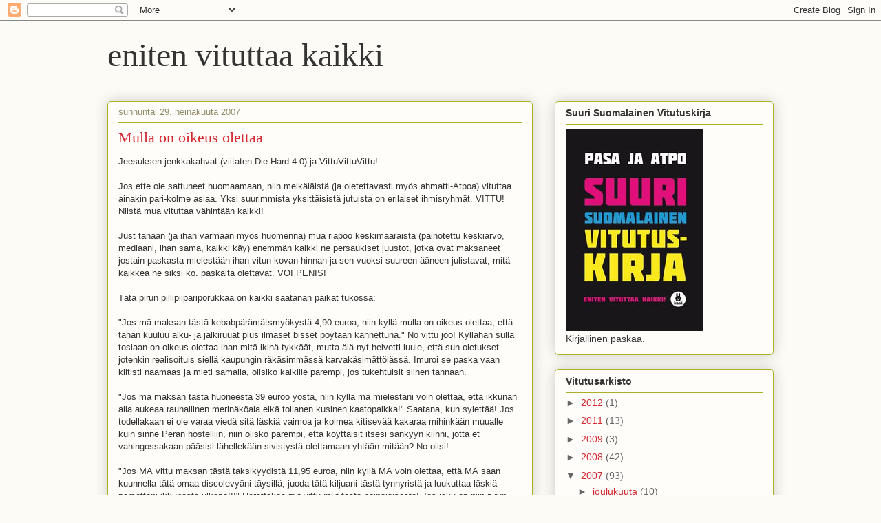

--- FILE ---
content_type: text/html; charset=UTF-8
request_url: https://enitenvituttaakaikki.blogspot.com/2007/07/mulla-on-oikeus-olettaa.html?showComment=1185783840000
body_size: 18841
content:
<!DOCTYPE html>
<html class='v2' dir='ltr' lang='fi'>
<head>
<link href='https://www.blogger.com/static/v1/widgets/335934321-css_bundle_v2.css' rel='stylesheet' type='text/css'/>
<meta content='width=1100' name='viewport'/>
<meta content='text/html; charset=UTF-8' http-equiv='Content-Type'/>
<meta content='blogger' name='generator'/>
<link href='https://enitenvituttaakaikki.blogspot.com/favicon.ico' rel='icon' type='image/x-icon'/>
<link href='http://enitenvituttaakaikki.blogspot.com/2007/07/mulla-on-oikeus-olettaa.html' rel='canonical'/>
<link rel="alternate" type="application/atom+xml" title="eniten vituttaa kaikki - Atom" href="https://enitenvituttaakaikki.blogspot.com/feeds/posts/default" />
<link rel="alternate" type="application/rss+xml" title="eniten vituttaa kaikki - RSS" href="https://enitenvituttaakaikki.blogspot.com/feeds/posts/default?alt=rss" />
<link rel="service.post" type="application/atom+xml" title="eniten vituttaa kaikki - Atom" href="https://www.blogger.com/feeds/1334365572355631418/posts/default" />

<link rel="alternate" type="application/atom+xml" title="eniten vituttaa kaikki - Atom" href="https://enitenvituttaakaikki.blogspot.com/feeds/3946440878517146392/comments/default" />
<!--Can't find substitution for tag [blog.ieCssRetrofitLinks]-->
<meta content='http://enitenvituttaakaikki.blogspot.com/2007/07/mulla-on-oikeus-olettaa.html' property='og:url'/>
<meta content='Mulla on oikeus olettaa' property='og:title'/>
<meta content='Jeesuksen jenkkakahvat (viitaten Die Hard 4.0) ja VittuVittuVittu! Jos ette ole sattuneet huomaamaan, niin meikäläistä (ja oletettavasti myö...' property='og:description'/>
<title>eniten vituttaa kaikki: Mulla on oikeus olettaa</title>
<style id='page-skin-1' type='text/css'><!--
/*
-----------------------------------------------
Blogger Template Style
Name:     Awesome Inc.
Designer: Tina Chen
URL:      tinachen.org
----------------------------------------------- */
/* Content
----------------------------------------------- */
body {
font: normal normal 13px Arial, Tahoma, Helvetica, FreeSans, sans-serif;
color: #333333;
background: #fcfbf5 none repeat scroll top left;
}
html body .content-outer {
min-width: 0;
max-width: 100%;
width: 100%;
}
a:link {
text-decoration: none;
color: #d52932;
}
a:visited {
text-decoration: none;
color: #7d171d;
}
a:hover {
text-decoration: underline;
color: #d52932;
}
.body-fauxcolumn-outer .cap-top {
position: absolute;
z-index: 1;
height: 276px;
width: 100%;
background: transparent none repeat-x scroll top left;
_background-image: none;
}
/* Columns
----------------------------------------------- */
.content-inner {
padding: 0;
}
.header-inner .section {
margin: 0 16px;
}
.tabs-inner .section {
margin: 0 16px;
}
.main-inner {
padding-top: 30px;
}
.main-inner .column-center-inner,
.main-inner .column-left-inner,
.main-inner .column-right-inner {
padding: 0 5px;
}
*+html body .main-inner .column-center-inner {
margin-top: -30px;
}
#layout .main-inner .column-center-inner {
margin-top: 0;
}
/* Header
----------------------------------------------- */
.header-outer {
margin: 0 0 0 0;
background: transparent none repeat scroll 0 0;
}
.Header h1 {
font: normal normal 48px Georgia, Utopia, 'Palatino Linotype', Palatino, serif;
color: #333333;
text-shadow: 0 0 -1px #000000;
}
.Header h1 a {
color: #333333;
}
.Header .description {
font: normal normal 20px Georgia, Utopia, 'Palatino Linotype', Palatino, serif;
color: #908c6a;
}
.header-inner .Header .titlewrapper,
.header-inner .Header .descriptionwrapper {
padding-left: 0;
padding-right: 0;
margin-bottom: 0;
}
.header-inner .Header .titlewrapper {
padding-top: 22px;
}
/* Tabs
----------------------------------------------- */
.tabs-outer {
overflow: hidden;
position: relative;
background: #b3ca88 url(//www.blogblog.com/1kt/awesomeinc/tabs_gradient_light.png) repeat scroll 0 0;
}
#layout .tabs-outer {
overflow: visible;
}
.tabs-cap-top, .tabs-cap-bottom {
position: absolute;
width: 100%;
border-top: 1px solid #908c6a;
}
.tabs-cap-bottom {
bottom: 0;
}
.tabs-inner .widget li a {
display: inline-block;
margin: 0;
padding: .6em 1.5em;
font: normal normal 13px Arial, Tahoma, Helvetica, FreeSans, sans-serif;
color: #333333;
border-top: 1px solid #908c6a;
border-bottom: 1px solid #908c6a;
border-left: 1px solid #908c6a;
height: 16px;
line-height: 16px;
}
.tabs-inner .widget li:last-child a {
border-right: 1px solid #908c6a;
}
.tabs-inner .widget li.selected a, .tabs-inner .widget li a:hover {
background: #63704b url(//www.blogblog.com/1kt/awesomeinc/tabs_gradient_light.png) repeat-x scroll 0 -100px;
color: #ffffff;
}
/* Headings
----------------------------------------------- */
h2 {
font: normal bold 14px Arial, Tahoma, Helvetica, FreeSans, sans-serif;
color: #333333;
}
/* Widgets
----------------------------------------------- */
.main-inner .section {
margin: 0 27px;
padding: 0;
}
.main-inner .column-left-outer,
.main-inner .column-right-outer {
margin-top: 0;
}
#layout .main-inner .column-left-outer,
#layout .main-inner .column-right-outer {
margin-top: 0;
}
.main-inner .column-left-inner,
.main-inner .column-right-inner {
background: transparent none repeat 0 0;
-moz-box-shadow: 0 0 0 rgba(0, 0, 0, .2);
-webkit-box-shadow: 0 0 0 rgba(0, 0, 0, .2);
-goog-ms-box-shadow: 0 0 0 rgba(0, 0, 0, .2);
box-shadow: 0 0 0 rgba(0, 0, 0, .2);
-moz-border-radius: 5px;
-webkit-border-radius: 5px;
-goog-ms-border-radius: 5px;
border-radius: 5px;
}
#layout .main-inner .column-left-inner,
#layout .main-inner .column-right-inner {
margin-top: 0;
}
.sidebar .widget {
font: normal normal 14px Arial, Tahoma, Helvetica, FreeSans, sans-serif;
color: #333333;
}
.sidebar .widget a:link {
color: #d52932;
}
.sidebar .widget a:visited {
color: #7d171d;
}
.sidebar .widget a:hover {
color: #d52932;
}
.sidebar .widget h2 {
text-shadow: 0 0 -1px #000000;
}
.main-inner .widget {
background-color: #fefdfa;
border: 1px solid #aab122;
padding: 0 15px 15px;
margin: 20px -16px;
-moz-box-shadow: 0 0 20px rgba(0, 0, 0, .2);
-webkit-box-shadow: 0 0 20px rgba(0, 0, 0, .2);
-goog-ms-box-shadow: 0 0 20px rgba(0, 0, 0, .2);
box-shadow: 0 0 20px rgba(0, 0, 0, .2);
-moz-border-radius: 5px;
-webkit-border-radius: 5px;
-goog-ms-border-radius: 5px;
border-radius: 5px;
}
.main-inner .widget h2 {
margin: 0 -0;
padding: .6em 0 .5em;
border-bottom: 1px solid transparent;
}
.footer-inner .widget h2 {
padding: 0 0 .4em;
border-bottom: 1px solid transparent;
}
.main-inner .widget h2 + div, .footer-inner .widget h2 + div {
border-top: 1px solid #aab122;
padding-top: 8px;
}
.main-inner .widget .widget-content {
margin: 0 -0;
padding: 7px 0 0;
}
.main-inner .widget ul, .main-inner .widget #ArchiveList ul.flat {
margin: -8px -15px 0;
padding: 0;
list-style: none;
}
.main-inner .widget #ArchiveList {
margin: -8px 0 0;
}
.main-inner .widget ul li, .main-inner .widget #ArchiveList ul.flat li {
padding: .5em 15px;
text-indent: 0;
color: #666666;
border-top: 0 solid #aab122;
border-bottom: 1px solid transparent;
}
.main-inner .widget #ArchiveList ul li {
padding-top: .25em;
padding-bottom: .25em;
}
.main-inner .widget ul li:first-child, .main-inner .widget #ArchiveList ul.flat li:first-child {
border-top: none;
}
.main-inner .widget ul li:last-child, .main-inner .widget #ArchiveList ul.flat li:last-child {
border-bottom: none;
}
.post-body {
position: relative;
}
.main-inner .widget .post-body ul {
padding: 0 2.5em;
margin: .5em 0;
list-style: disc;
}
.main-inner .widget .post-body ul li {
padding: 0.25em 0;
margin-bottom: .25em;
color: #333333;
border: none;
}
.footer-inner .widget ul {
padding: 0;
list-style: none;
}
.widget .zippy {
color: #666666;
}
/* Posts
----------------------------------------------- */
body .main-inner .Blog {
padding: 0;
margin-bottom: 1em;
background-color: transparent;
border: none;
-moz-box-shadow: 0 0 0 rgba(0, 0, 0, 0);
-webkit-box-shadow: 0 0 0 rgba(0, 0, 0, 0);
-goog-ms-box-shadow: 0 0 0 rgba(0, 0, 0, 0);
box-shadow: 0 0 0 rgba(0, 0, 0, 0);
}
.main-inner .section:last-child .Blog:last-child {
padding: 0;
margin-bottom: 1em;
}
.main-inner .widget h2.date-header {
margin: 0 -15px 1px;
padding: 0 0 0 0;
font: normal normal 13px Arial, Tahoma, Helvetica, FreeSans, sans-serif;
color: #908c6a;
background: transparent none no-repeat scroll top left;
border-top: 0 solid #aab122;
border-bottom: 1px solid transparent;
-moz-border-radius-topleft: 0;
-moz-border-radius-topright: 0;
-webkit-border-top-left-radius: 0;
-webkit-border-top-right-radius: 0;
border-top-left-radius: 0;
border-top-right-radius: 0;
position: static;
bottom: 100%;
right: 15px;
text-shadow: 0 0 -1px #000000;
}
.main-inner .widget h2.date-header span {
font: normal normal 13px Arial, Tahoma, Helvetica, FreeSans, sans-serif;
display: block;
padding: .5em 15px;
border-left: 0 solid #aab122;
border-right: 0 solid #aab122;
}
.date-outer {
position: relative;
margin: 30px 0 20px;
padding: 0 15px;
background-color: #fefdfa;
border: 1px solid #aab122;
-moz-box-shadow: 0 0 20px rgba(0, 0, 0, .2);
-webkit-box-shadow: 0 0 20px rgba(0, 0, 0, .2);
-goog-ms-box-shadow: 0 0 20px rgba(0, 0, 0, .2);
box-shadow: 0 0 20px rgba(0, 0, 0, .2);
-moz-border-radius: 5px;
-webkit-border-radius: 5px;
-goog-ms-border-radius: 5px;
border-radius: 5px;
}
.date-outer:first-child {
margin-top: 0;
}
.date-outer:last-child {
margin-bottom: 20px;
-moz-border-radius-bottomleft: 5px;
-moz-border-radius-bottomright: 5px;
-webkit-border-bottom-left-radius: 5px;
-webkit-border-bottom-right-radius: 5px;
-goog-ms-border-bottom-left-radius: 5px;
-goog-ms-border-bottom-right-radius: 5px;
border-bottom-left-radius: 5px;
border-bottom-right-radius: 5px;
}
.date-posts {
margin: 0 -0;
padding: 0 0;
clear: both;
}
.post-outer, .inline-ad {
border-top: 1px solid #aab122;
margin: 0 -0;
padding: 15px 0;
}
.post-outer {
padding-bottom: 10px;
}
.post-outer:first-child {
padding-top: 0;
border-top: none;
}
.post-outer:last-child, .inline-ad:last-child {
border-bottom: none;
}
.post-body {
position: relative;
}
.post-body img {
padding: 8px;
background: #ffffff;
border: 1px solid #cccccc;
-moz-box-shadow: 0 0 20px rgba(0, 0, 0, .2);
-webkit-box-shadow: 0 0 20px rgba(0, 0, 0, .2);
box-shadow: 0 0 20px rgba(0, 0, 0, .2);
-moz-border-radius: 5px;
-webkit-border-radius: 5px;
border-radius: 5px;
}
h3.post-title, h4 {
font: normal normal 22px Georgia, Utopia, 'Palatino Linotype', Palatino, serif;
color: #d52932;
}
h3.post-title a {
font: normal normal 22px Georgia, Utopia, 'Palatino Linotype', Palatino, serif;
color: #d52932;
}
h3.post-title a:hover {
color: #d52932;
text-decoration: underline;
}
.post-header {
margin: 0 0 1em;
}
.post-body {
line-height: 1.4;
}
.post-outer h2 {
color: #333333;
}
.post-footer {
margin: 1.5em 0 0;
}
#blog-pager {
padding: 15px;
font-size: 120%;
background-color: #fefdfa;
border: 1px solid #aab122;
-moz-box-shadow: 0 0 20px rgba(0, 0, 0, .2);
-webkit-box-shadow: 0 0 20px rgba(0, 0, 0, .2);
-goog-ms-box-shadow: 0 0 20px rgba(0, 0, 0, .2);
box-shadow: 0 0 20px rgba(0, 0, 0, .2);
-moz-border-radius: 5px;
-webkit-border-radius: 5px;
-goog-ms-border-radius: 5px;
border-radius: 5px;
-moz-border-radius-topleft: 5px;
-moz-border-radius-topright: 5px;
-webkit-border-top-left-radius: 5px;
-webkit-border-top-right-radius: 5px;
-goog-ms-border-top-left-radius: 5px;
-goog-ms-border-top-right-radius: 5px;
border-top-left-radius: 5px;
border-top-right-radius-topright: 5px;
margin-top: 1em;
}
.blog-feeds, .post-feeds {
margin: 1em 0;
text-align: center;
color: #333333;
}
.blog-feeds a, .post-feeds a {
color: #d52932;
}
.blog-feeds a:visited, .post-feeds a:visited {
color: #7d171d;
}
.blog-feeds a:hover, .post-feeds a:hover {
color: #d52932;
}
.post-outer .comments {
margin-top: 2em;
}
/* Comments
----------------------------------------------- */
.comments .comments-content .icon.blog-author {
background-repeat: no-repeat;
background-image: url([data-uri]);
}
.comments .comments-content .loadmore a {
border-top: 1px solid #908c6a;
border-bottom: 1px solid #908c6a;
}
.comments .continue {
border-top: 2px solid #908c6a;
}
/* Footer
----------------------------------------------- */
.footer-outer {
margin: -20px 0 -1px;
padding: 20px 0 0;
color: #333333;
overflow: hidden;
}
.footer-fauxborder-left {
border-top: 1px solid #aab122;
background: #fefdfa none repeat scroll 0 0;
-moz-box-shadow: 0 0 20px rgba(0, 0, 0, .2);
-webkit-box-shadow: 0 0 20px rgba(0, 0, 0, .2);
-goog-ms-box-shadow: 0 0 20px rgba(0, 0, 0, .2);
box-shadow: 0 0 20px rgba(0, 0, 0, .2);
margin: 0 -20px;
}
/* Mobile
----------------------------------------------- */
body.mobile {
background-size: auto;
}
.mobile .body-fauxcolumn-outer {
background: transparent none repeat scroll top left;
}
*+html body.mobile .main-inner .column-center-inner {
margin-top: 0;
}
.mobile .main-inner .widget {
padding: 0 0 15px;
}
.mobile .main-inner .widget h2 + div,
.mobile .footer-inner .widget h2 + div {
border-top: none;
padding-top: 0;
}
.mobile .footer-inner .widget h2 {
padding: 0.5em 0;
border-bottom: none;
}
.mobile .main-inner .widget .widget-content {
margin: 0;
padding: 7px 0 0;
}
.mobile .main-inner .widget ul,
.mobile .main-inner .widget #ArchiveList ul.flat {
margin: 0 -15px 0;
}
.mobile .main-inner .widget h2.date-header {
right: 0;
}
.mobile .date-header span {
padding: 0.4em 0;
}
.mobile .date-outer:first-child {
margin-bottom: 0;
border: 1px solid #aab122;
-moz-border-radius-topleft: 5px;
-moz-border-radius-topright: 5px;
-webkit-border-top-left-radius: 5px;
-webkit-border-top-right-radius: 5px;
-goog-ms-border-top-left-radius: 5px;
-goog-ms-border-top-right-radius: 5px;
border-top-left-radius: 5px;
border-top-right-radius: 5px;
}
.mobile .date-outer {
border-color: #aab122;
border-width: 0 1px 1px;
}
.mobile .date-outer:last-child {
margin-bottom: 0;
}
.mobile .main-inner {
padding: 0;
}
.mobile .header-inner .section {
margin: 0;
}
.mobile .post-outer, .mobile .inline-ad {
padding: 5px 0;
}
.mobile .tabs-inner .section {
margin: 0 10px;
}
.mobile .main-inner .widget h2 {
margin: 0;
padding: 0;
}
.mobile .main-inner .widget h2.date-header span {
padding: 0;
}
.mobile .main-inner .widget .widget-content {
margin: 0;
padding: 7px 0 0;
}
.mobile #blog-pager {
border: 1px solid transparent;
background: #fefdfa none repeat scroll 0 0;
}
.mobile .main-inner .column-left-inner,
.mobile .main-inner .column-right-inner {
background: transparent none repeat 0 0;
-moz-box-shadow: none;
-webkit-box-shadow: none;
-goog-ms-box-shadow: none;
box-shadow: none;
}
.mobile .date-posts {
margin: 0;
padding: 0;
}
.mobile .footer-fauxborder-left {
margin: 0;
border-top: inherit;
}
.mobile .main-inner .section:last-child .Blog:last-child {
margin-bottom: 0;
}
.mobile-index-contents {
color: #333333;
}
.mobile .mobile-link-button {
background: #d52932 url(//www.blogblog.com/1kt/awesomeinc/tabs_gradient_light.png) repeat scroll 0 0;
}
.mobile-link-button a:link, .mobile-link-button a:visited {
color: #ffffff;
}
.mobile .tabs-inner .PageList .widget-content {
background: transparent;
border-top: 1px solid;
border-color: #908c6a;
color: #333333;
}
.mobile .tabs-inner .PageList .widget-content .pagelist-arrow {
border-left: 1px solid #908c6a;
}

--></style>
<style id='template-skin-1' type='text/css'><!--
body {
min-width: 1000px;
}
.content-outer, .content-fauxcolumn-outer, .region-inner {
min-width: 1000px;
max-width: 1000px;
_width: 1000px;
}
.main-inner .columns {
padding-left: 0;
padding-right: 350px;
}
.main-inner .fauxcolumn-center-outer {
left: 0;
right: 350px;
/* IE6 does not respect left and right together */
_width: expression(this.parentNode.offsetWidth -
parseInt("0") -
parseInt("350px") + 'px');
}
.main-inner .fauxcolumn-left-outer {
width: 0;
}
.main-inner .fauxcolumn-right-outer {
width: 350px;
}
.main-inner .column-left-outer {
width: 0;
right: 100%;
margin-left: -0;
}
.main-inner .column-right-outer {
width: 350px;
margin-right: -350px;
}
#layout {
min-width: 0;
}
#layout .content-outer {
min-width: 0;
width: 800px;
}
#layout .region-inner {
min-width: 0;
width: auto;
}
body#layout div.add_widget {
padding: 8px;
}
body#layout div.add_widget a {
margin-left: 32px;
}
--></style>
<link href='https://www.blogger.com/dyn-css/authorization.css?targetBlogID=1334365572355631418&amp;zx=ef581f48-f8f2-4878-9916-450a785fc630' media='none' onload='if(media!=&#39;all&#39;)media=&#39;all&#39;' rel='stylesheet'/><noscript><link href='https://www.blogger.com/dyn-css/authorization.css?targetBlogID=1334365572355631418&amp;zx=ef581f48-f8f2-4878-9916-450a785fc630' rel='stylesheet'/></noscript>
<meta name='google-adsense-platform-account' content='ca-host-pub-1556223355139109'/>
<meta name='google-adsense-platform-domain' content='blogspot.com'/>

</head>
<body class='loading variant-renewable'>
<div class='navbar section' id='navbar' name='Navigointipalkki'><div class='widget Navbar' data-version='1' id='Navbar1'><script type="text/javascript">
    function setAttributeOnload(object, attribute, val) {
      if(window.addEventListener) {
        window.addEventListener('load',
          function(){ object[attribute] = val; }, false);
      } else {
        window.attachEvent('onload', function(){ object[attribute] = val; });
      }
    }
  </script>
<div id="navbar-iframe-container"></div>
<script type="text/javascript" src="https://apis.google.com/js/platform.js"></script>
<script type="text/javascript">
      gapi.load("gapi.iframes:gapi.iframes.style.bubble", function() {
        if (gapi.iframes && gapi.iframes.getContext) {
          gapi.iframes.getContext().openChild({
              url: 'https://www.blogger.com/navbar/1334365572355631418?po\x3d3946440878517146392\x26origin\x3dhttps://enitenvituttaakaikki.blogspot.com',
              where: document.getElementById("navbar-iframe-container"),
              id: "navbar-iframe"
          });
        }
      });
    </script><script type="text/javascript">
(function() {
var script = document.createElement('script');
script.type = 'text/javascript';
script.src = '//pagead2.googlesyndication.com/pagead/js/google_top_exp.js';
var head = document.getElementsByTagName('head')[0];
if (head) {
head.appendChild(script);
}})();
</script>
</div></div>
<div class='body-fauxcolumns'>
<div class='fauxcolumn-outer body-fauxcolumn-outer'>
<div class='cap-top'>
<div class='cap-left'></div>
<div class='cap-right'></div>
</div>
<div class='fauxborder-left'>
<div class='fauxborder-right'></div>
<div class='fauxcolumn-inner'>
</div>
</div>
<div class='cap-bottom'>
<div class='cap-left'></div>
<div class='cap-right'></div>
</div>
</div>
</div>
<div class='content'>
<div class='content-fauxcolumns'>
<div class='fauxcolumn-outer content-fauxcolumn-outer'>
<div class='cap-top'>
<div class='cap-left'></div>
<div class='cap-right'></div>
</div>
<div class='fauxborder-left'>
<div class='fauxborder-right'></div>
<div class='fauxcolumn-inner'>
</div>
</div>
<div class='cap-bottom'>
<div class='cap-left'></div>
<div class='cap-right'></div>
</div>
</div>
</div>
<div class='content-outer'>
<div class='content-cap-top cap-top'>
<div class='cap-left'></div>
<div class='cap-right'></div>
</div>
<div class='fauxborder-left content-fauxborder-left'>
<div class='fauxborder-right content-fauxborder-right'></div>
<div class='content-inner'>
<header>
<div class='header-outer'>
<div class='header-cap-top cap-top'>
<div class='cap-left'></div>
<div class='cap-right'></div>
</div>
<div class='fauxborder-left header-fauxborder-left'>
<div class='fauxborder-right header-fauxborder-right'></div>
<div class='region-inner header-inner'>
<div class='header section' id='header' name='Otsikko'><div class='widget Header' data-version='1' id='Header1'>
<div id='header-inner'>
<div class='titlewrapper'>
<h1 class='title'>
<a href='https://enitenvituttaakaikki.blogspot.com/'>
eniten vituttaa kaikki
</a>
</h1>
</div>
<div class='descriptionwrapper'>
<p class='description'><span>
</span></p>
</div>
</div>
</div></div>
</div>
</div>
<div class='header-cap-bottom cap-bottom'>
<div class='cap-left'></div>
<div class='cap-right'></div>
</div>
</div>
</header>
<div class='tabs-outer'>
<div class='tabs-cap-top cap-top'>
<div class='cap-left'></div>
<div class='cap-right'></div>
</div>
<div class='fauxborder-left tabs-fauxborder-left'>
<div class='fauxborder-right tabs-fauxborder-right'></div>
<div class='region-inner tabs-inner'>
<div class='tabs no-items section' id='crosscol' name='Kaikki sarakkeet'></div>
<div class='tabs no-items section' id='crosscol-overflow' name='Cross-Column 2'></div>
</div>
</div>
<div class='tabs-cap-bottom cap-bottom'>
<div class='cap-left'></div>
<div class='cap-right'></div>
</div>
</div>
<div class='main-outer'>
<div class='main-cap-top cap-top'>
<div class='cap-left'></div>
<div class='cap-right'></div>
</div>
<div class='fauxborder-left main-fauxborder-left'>
<div class='fauxborder-right main-fauxborder-right'></div>
<div class='region-inner main-inner'>
<div class='columns fauxcolumns'>
<div class='fauxcolumn-outer fauxcolumn-center-outer'>
<div class='cap-top'>
<div class='cap-left'></div>
<div class='cap-right'></div>
</div>
<div class='fauxborder-left'>
<div class='fauxborder-right'></div>
<div class='fauxcolumn-inner'>
</div>
</div>
<div class='cap-bottom'>
<div class='cap-left'></div>
<div class='cap-right'></div>
</div>
</div>
<div class='fauxcolumn-outer fauxcolumn-left-outer'>
<div class='cap-top'>
<div class='cap-left'></div>
<div class='cap-right'></div>
</div>
<div class='fauxborder-left'>
<div class='fauxborder-right'></div>
<div class='fauxcolumn-inner'>
</div>
</div>
<div class='cap-bottom'>
<div class='cap-left'></div>
<div class='cap-right'></div>
</div>
</div>
<div class='fauxcolumn-outer fauxcolumn-right-outer'>
<div class='cap-top'>
<div class='cap-left'></div>
<div class='cap-right'></div>
</div>
<div class='fauxborder-left'>
<div class='fauxborder-right'></div>
<div class='fauxcolumn-inner'>
</div>
</div>
<div class='cap-bottom'>
<div class='cap-left'></div>
<div class='cap-right'></div>
</div>
</div>
<!-- corrects IE6 width calculation -->
<div class='columns-inner'>
<div class='column-center-outer'>
<div class='column-center-inner'>
<div class='main section' id='main' name='Ensisijainen'><div class='widget Blog' data-version='1' id='Blog1'>
<div class='blog-posts hfeed'>

          <div class="date-outer">
        
<h2 class='date-header'><span>sunnuntai 29. heinäkuuta 2007</span></h2>

          <div class="date-posts">
        
<div class='post-outer'>
<div class='post hentry uncustomized-post-template' itemprop='blogPost' itemscope='itemscope' itemtype='http://schema.org/BlogPosting'>
<meta content='1334365572355631418' itemprop='blogId'/>
<meta content='3946440878517146392' itemprop='postId'/>
<a name='3946440878517146392'></a>
<h3 class='post-title entry-title' itemprop='name'>
Mulla on oikeus olettaa
</h3>
<div class='post-header'>
<div class='post-header-line-1'></div>
</div>
<div class='post-body entry-content' id='post-body-3946440878517146392' itemprop='description articleBody'>
Jeesuksen jenkkakahvat (viitaten Die Hard 4.0) ja VittuVittuVittu!<br /><br />Jos ette ole sattuneet huomaamaan, niin meikäläistä (ja oletettavasti myös ahmatti-Atpoa) vituttaa ainakin pari-kolme asiaa. Yksi suurimmista yksittäisistä jutuista on erilaiset ihmisryhmät. VITTU! Niistä mua vituttaa vähintään kaikki!<br /><br />Just tänään (ja ihan varmaan myös huomenna) mua riapoo keskimääräistä (painotettu keskiarvo, mediaani, ihan sama, kaikki käy) enemmän kaikki ne persaukiset juustot, jotka ovat maksaneet jostain paskasta mielestään ihan vitun kovan hinnan ja sen vuoksi suureen ääneen julistavat, mitä kaikkea he siksi ko. paskalta olettavat. VOI PENIS!<br /><br />Tätä pirun pillipiipariporukkaa on kaikki saatanan paikat tukossa:<br /><br />"Jos mä maksan tästä kebabpärämätsmyökystä 4,90 euroa, niin kyllä mulla on oikeus olettaa, että tähän kuuluu alku- ja jälkiruuat plus ilmaset bisset pöytään kannettuna." No vittu joo! Kyllähän sulla tosiaan on oikeus olettaa ihan mitä ikinä tykkäät, mutta älä nyt helvetti luule, että sun oletukset jotenkin realisoituis siellä kaupungin räkäsimmässä karvakäsimättölässä. Imuroi se paska vaan kiltisti naamaas ja mieti samalla, olisiko kaikille parempi, jos tukehtuisit siihen tahnaan.<br /><br />"Jos mä maksan tästä huoneesta 39 euroo yöstä, niin kyllä mä mielestäni voin olettaa, että ikkunan alla aukeaa rauhallinen merinäköala eikä tollanen kusinen kaatopaikka!" Saatana, kun sylettää! Jos todellakaan ei ole varaa viedä sitä läskiä vaimoa ja kolmea kitisevää kakaraa mihinkään muualle kuin sinne Peran hostelliin, niin olisko parempi, että köyttäisit itsesi sänkyyn kiinni, jotta et vahingossakaan pääsisi lähellekään sivistystä olettamaan yhtään mitään? No olisi!<br /><br />"Jos MÄ vittu maksan tästä taksikyydistä 11,95 euroa, niin kyllä MÄ voin olettaa, että MÄ saan kuunnella tätä omaa discolevyäni täysillä, juoda tätä kiljuani tästä tynnyristä ja luukuttaa läskiä persettäni ikkunasta ulkona!!!" Herättäkää nyt vittu mut tästä painajaisesta! Jos joku on niin pirun köyhä, että kaikki tuntuu kalliilta, niin ei se kyllä valitettavasti ole mikään syy olettaa tuotteelta yhtään sen enempää! Istukaa vittu pää kiinni siälä taksissa matkalla sinne Tesomalle, niin ette ehkä näytä ihan niin vihanneksilta kuin ootte! Tai vielä parempi, jos ette ikinä lähdekkään sieltä paskalähiöstänne yhtään mihinkään!<br /><br />PERKELE! Jos mä maksan veroja tälle yhteiskunnalle niinkin paljon kuin maksan, niin kai mulla on oikeus olettaa, että täällä sais olla rauhassa tollasilta ihmisten irvikuvilta! Mutta kun ei niin ei!
<div style='clear: both;'></div>
</div>
<div class='post-footer'>
<div class='post-footer-line post-footer-line-1'>
<span class='post-author vcard'>
Lähettänyt
<span class='fn' itemprop='author' itemscope='itemscope' itemtype='http://schema.org/Person'>
<span itemprop='name'>Pasa</span>
</span>
</span>
<span class='post-timestamp'>
kello
<meta content='http://enitenvituttaakaikki.blogspot.com/2007/07/mulla-on-oikeus-olettaa.html' itemprop='url'/>
<a class='timestamp-link' href='https://enitenvituttaakaikki.blogspot.com/2007/07/mulla-on-oikeus-olettaa.html' rel='bookmark' title='permanent link'><abbr class='published' itemprop='datePublished' title='2007-07-29T18:49:00+03:00'>18.49</abbr></a>
</span>
<span class='post-comment-link'>
</span>
<span class='post-icons'>
<span class='item-control blog-admin pid-22592302'>
<a href='https://www.blogger.com/post-edit.g?blogID=1334365572355631418&postID=3946440878517146392&from=pencil' title='Muokkaa tekstiä'>
<img alt='' class='icon-action' height='18' src='https://resources.blogblog.com/img/icon18_edit_allbkg.gif' width='18'/>
</a>
</span>
</span>
<div class='post-share-buttons goog-inline-block'>
<a class='goog-inline-block share-button sb-email' href='https://www.blogger.com/share-post.g?blogID=1334365572355631418&postID=3946440878517146392&target=email' target='_blank' title='Kohteen lähettäminen sähköpostitse'><span class='share-button-link-text'>Kohteen lähettäminen sähköpostitse</span></a><a class='goog-inline-block share-button sb-blog' href='https://www.blogger.com/share-post.g?blogID=1334365572355631418&postID=3946440878517146392&target=blog' onclick='window.open(this.href, "_blank", "height=270,width=475"); return false;' target='_blank' title='Bloggaa tästä!'><span class='share-button-link-text'>Bloggaa tästä!</span></a><a class='goog-inline-block share-button sb-twitter' href='https://www.blogger.com/share-post.g?blogID=1334365572355631418&postID=3946440878517146392&target=twitter' target='_blank' title='Jaa X:ssä'><span class='share-button-link-text'>Jaa X:ssä</span></a><a class='goog-inline-block share-button sb-facebook' href='https://www.blogger.com/share-post.g?blogID=1334365572355631418&postID=3946440878517146392&target=facebook' onclick='window.open(this.href, "_blank", "height=430,width=640"); return false;' target='_blank' title='Jaa Facebookiin'><span class='share-button-link-text'>Jaa Facebookiin</span></a><a class='goog-inline-block share-button sb-pinterest' href='https://www.blogger.com/share-post.g?blogID=1334365572355631418&postID=3946440878517146392&target=pinterest' target='_blank' title='Jaa Pinterestiin'><span class='share-button-link-text'>Jaa Pinterestiin</span></a>
</div>
</div>
<div class='post-footer-line post-footer-line-2'>
<span class='post-labels'>
</span>
</div>
<div class='post-footer-line post-footer-line-3'>
<span class='post-location'>
</span>
</div>
</div>
</div>
<div class='comments' id='comments'>
<a name='comments'></a>
<h4>17 kommenttia:</h4>
<div id='Blog1_comments-block-wrapper'>
<dl class='' id='comments-block'>
<dt class='comment-author anon-comment-icon' id='c8698526286591989782'>
<a name='c8698526286591989782'></a>
Anonyymi
kirjoitti...
</dt>
<dd class='comment-body' id='Blog1_cmt-8698526286591989782'>
<p>
kyllä se suurin oletuksen kohde on yleensäkin maksettuja veromarkkoja vastaan saamat palvelut..."vituttaa tällänen, ajellaan just pois sairaalalta jossa kävin olkapääleikkauksessa, koko hoito makso jonkun 70euroo ja nyt mää joudon ajeleen tätä vitun töyssytä tietä, mihinköhän vittuun mun verorahat oikeen menee, varmaan niille neekereille!!"
</p>
</dd>
<dd class='comment-footer'>
<span class='comment-timestamp'>
<a href='https://enitenvituttaakaikki.blogspot.com/2007/07/mulla-on-oikeus-olettaa.html?showComment=1185728760000#c8698526286591989782' title='comment permalink'>
29. heinäkuuta 2007 klo 20.06
</a>
<span class='item-control blog-admin pid-1472620721'>
<a class='comment-delete' href='https://www.blogger.com/comment/delete/1334365572355631418/8698526286591989782' title='Poista kommentti'>
<img src='https://resources.blogblog.com/img/icon_delete13.gif'/>
</a>
</span>
</span>
</dd>
<dt class='comment-author anon-comment-icon' id='c3781203049468577082'>
<a name='c3781203049468577082'></a>
Anonyymi
kirjoitti...
</dt>
<dd class='comment-body' id='Blog1_cmt-3781203049468577082'>
<p>
No oo vittu onnellinen että pääsit sinne  leikkaukseen. Toiset täällä vään joutuu odottamaan vittu tuskissa leikkausjonossa. Kerran ne pilkkoi minut jo, mutta vittu olisi se turha odottaa että jokin edes onnistuisi kerralla tässä sairaanhoitopiirissä. Veroja en maksa kun lähes tonnin joka kuukausi. Vituttaa noi leikkausjonot ja kesä sulut tässä sairaanhoito piirissä.
</p>
</dd>
<dd class='comment-footer'>
<span class='comment-timestamp'>
<a href='https://enitenvituttaakaikki.blogspot.com/2007/07/mulla-on-oikeus-olettaa.html?showComment=1185737820000#c3781203049468577082' title='comment permalink'>
29. heinäkuuta 2007 klo 22.37
</a>
<span class='item-control blog-admin pid-1472620721'>
<a class='comment-delete' href='https://www.blogger.com/comment/delete/1334365572355631418/3781203049468577082' title='Poista kommentti'>
<img src='https://resources.blogblog.com/img/icon_delete13.gif'/>
</a>
</span>
</span>
</dd>
<dt class='comment-author anon-comment-icon' id='c238103765307837'>
<a name='c238103765307837'></a>
Anonyymi
kirjoitti...
</dt>
<dd class='comment-body' id='Blog1_cmt-238103765307837'>
<p>
noh, ne vitun sulut johtuu tasan siitä, että henkilökunnankin on joskus saatava kesälomansa.<BR/><BR/>On muuten ihme juttu, mihin me hoitajat lomaa tarvitaan - KUTSUMUSAMMATTILAISET, joka näkyy ihan palkassa - ei niille tartte maksaa, koska ovat KUTSUMUSAMMATISSA. Vittu, että alko just nyt jurppiin nää palkka-asiat! Joku vitun paperiprosessimies saa tuplasti palkkaa vahtimalla jotain hemmetin monitoria, joka ei edes elä. Me hoidetaan ja ollaan vastuussa ihmiselämistä ja palkka on perseestä. Nytkin olen veivannut näitä yövuoroja, että sais edes yölisiä...Ja vittu, Ruotsissa hoitajille jää käteen 2000&#8364; ENEMMÄN kuussa.<BR/>*Marianne*
</p>
</dd>
<dd class='comment-footer'>
<span class='comment-timestamp'>
<a href='https://enitenvituttaakaikki.blogspot.com/2007/07/mulla-on-oikeus-olettaa.html?showComment=1185738480000#c238103765307837' title='comment permalink'>
29. heinäkuuta 2007 klo 22.48
</a>
<span class='item-control blog-admin pid-1472620721'>
<a class='comment-delete' href='https://www.blogger.com/comment/delete/1334365572355631418/238103765307837' title='Poista kommentti'>
<img src='https://resources.blogblog.com/img/icon_delete13.gif'/>
</a>
</span>
</span>
</dd>
<dt class='comment-author anon-comment-icon' id='c5343119719526944386'>
<a name='c5343119719526944386'></a>
Anonyymi
kirjoitti...
</dt>
<dd class='comment-body' id='Blog1_cmt-5343119719526944386'>
<p>
Vituttaa tommone valitus siitä että omassa työssä on perseestä ja paska palkka. Vittu vaihtakaa ammattia, tää on joku vitun markkinatalouteen päin valuva puitetalous tai jotain muita vitun hienoja termejä. <BR/><BR/>Se tarkottaa, että täällä saa ihan ite valita mihin hommaan rupee, joten jos se nyky-/tulevan duunin palkka on paska niin ruvetkaa vittu paperimiehiks ja pitäkää turpanne kiinni.<BR/><BR/>Mut tietysti nuo valtion ja kuntien pitkät ja kapeat leivät vituttaa  muaki, mut vittu vaihtakaa tosiaan alaa, niin voitte paperimiehen palkallanne sit maksaa terveydenhoitajien palkankorotukset, ja kaikki on niin vitun onnellisia.
</p>
</dd>
<dd class='comment-footer'>
<span class='comment-timestamp'>
<a href='https://enitenvituttaakaikki.blogspot.com/2007/07/mulla-on-oikeus-olettaa.html?showComment=1185757380000#c5343119719526944386' title='comment permalink'>
30. heinäkuuta 2007 klo 4.03
</a>
<span class='item-control blog-admin pid-1472620721'>
<a class='comment-delete' href='https://www.blogger.com/comment/delete/1334365572355631418/5343119719526944386' title='Poista kommentti'>
<img src='https://resources.blogblog.com/img/icon_delete13.gif'/>
</a>
</span>
</span>
</dd>
<dt class='comment-author anon-comment-icon' id='c256749251352970894'>
<a name='c256749251352970894'></a>
Anonyymi
kirjoitti...
</dt>
<dd class='comment-body' id='Blog1_cmt-256749251352970894'>
<p>
Kuka vittu käskee sitten työskentelemään hoitoalan ammattilaisena, jos kaikki on päin persettä?? Sopii muuttaa sinne Ruotsiin tai mennä töihin tehtaaseen! Suomessa ei onneks oo pakko työskennellä hoitsuna!!! Kommenttina Mariannelle...
</p>
</dd>
<dd class='comment-footer'>
<span class='comment-timestamp'>
<a href='https://enitenvituttaakaikki.blogspot.com/2007/07/mulla-on-oikeus-olettaa.html?showComment=1185779760000#c256749251352970894' title='comment permalink'>
30. heinäkuuta 2007 klo 10.16
</a>
<span class='item-control blog-admin pid-1472620721'>
<a class='comment-delete' href='https://www.blogger.com/comment/delete/1334365572355631418/256749251352970894' title='Poista kommentti'>
<img src='https://resources.blogblog.com/img/icon_delete13.gif'/>
</a>
</span>
</span>
</dd>
<dt class='comment-author anon-comment-icon' id='c4287895220550940705'>
<a name='c4287895220550940705'></a>
Anonyymi
kirjoitti...
</dt>
<dd class='comment-body' id='Blog1_cmt-4287895220550940705'>
<p>
Vaan paperityöläisiäpä vasta kohta vituttaakin, kun tuontitullien ansiosta viimeinenkin paskapaperia ulos runttaava firma kiikuttaa tuotantonsa itärajan yli. Toivottavasti älyävät taas vaatia palkankorotuksia ja muita älyttömyyksiä, jotta tuokin prosessi vähän nopeutuisi.<BR/><BR/>Siinä sitä riittää mielisairaanhoitoloissa työsarkaa, kun entisille paperityöläisille realisoituu se, ettei heistä ollutkaan mihinkään muuhun kuin monitorien tuijotteluun omassa pienessä palkkakuplassaan. Edes hoitajiksi eivät kelpaa, kun yleissivistus kattaa lähinnä sen, että aikaisemma duunipaikan monitorin oli valmistanut "Sony" niminen firma. <BR/><BR/>Hoitajilla kyllä duunia riittää, koska pyyhittävät perseet ei tästä maailmasta, -eikä maasta- ihan heti ole loppumassa. Tosin siinä  vaiheessa kun itse makaa lasareetissa, on hoitaja joku tummahipiäinen yön Tiina tai Svetlana from russia, eivätkä varmasti osaa sanaakaan Suomenkieltä. Puhumattakaan siitä, että ennen yhdenkään takaliston siistimistä putsaavat ensin kaikista arvotavaroista.<BR/><BR/>Siinäpä sitten kieritte paskoissanne, kun toinen korjailee taustalla lautasen kokoista huulilävistystään ja toinen kiskoo vodkaa perse pystyssä lääkärin edessä lisätienestien toivossa. Voipi olla, että sitten vituttaa. Siihen vitutukseen voipi jopa kuolla.
</p>
</dd>
<dd class='comment-footer'>
<span class='comment-timestamp'>
<a href='https://enitenvituttaakaikki.blogspot.com/2007/07/mulla-on-oikeus-olettaa.html?showComment=1185783840000#c4287895220550940705' title='comment permalink'>
30. heinäkuuta 2007 klo 11.24
</a>
<span class='item-control blog-admin pid-1472620721'>
<a class='comment-delete' href='https://www.blogger.com/comment/delete/1334365572355631418/4287895220550940705' title='Poista kommentti'>
<img src='https://resources.blogblog.com/img/icon_delete13.gif'/>
</a>
</span>
</span>
</dd>
<dt class='comment-author anon-comment-icon' id='c8292740160809170623'>
<a name='c8292740160809170623'></a>
Anonyymi
kirjoitti...
</dt>
<dd class='comment-body' id='Blog1_cmt-8292740160809170623'>
<p>
Voi vittu ku vituttaa ku aina kaikkia vituttaa joku vittumainen juttu. Vittu.
</p>
</dd>
<dd class='comment-footer'>
<span class='comment-timestamp'>
<a href='https://enitenvituttaakaikki.blogspot.com/2007/07/mulla-on-oikeus-olettaa.html?showComment=1185789060000#c8292740160809170623' title='comment permalink'>
30. heinäkuuta 2007 klo 12.51
</a>
<span class='item-control blog-admin pid-1472620721'>
<a class='comment-delete' href='https://www.blogger.com/comment/delete/1334365572355631418/8292740160809170623' title='Poista kommentti'>
<img src='https://resources.blogblog.com/img/icon_delete13.gif'/>
</a>
</span>
</span>
</dd>
<dt class='comment-author anon-comment-icon' id='c823052880784015137'>
<a name='c823052880784015137'></a>
Anonyymi
kirjoitti...
</dt>
<dd class='comment-body' id='Blog1_cmt-823052880784015137'>
<p>
VOI VITTU! On taas eksynyt sen verta vinoja vatupasseja tänne että vituttaa melko pahasti!!!!<BR/>Ensinnäkin, stubido ("No oo vittu onnellinen että pääsit sinne leikkaukseen"...vittu mää missään leikkauksessa ollu...)opettelee lukemaan ja ymmärtämään sarkasmia ennen kun vittu tulee tänne! VITTU! <BR/><BR/>Sen verta liityn tähän vitun hoitajahässäkkään mukaan, että nämä pari vitun anonyymiä jotka mariannen tekstiä kommentoi voi sitten hyvinkin lujaa painua vittuun! Mikä VITUN vastaus toi on että "vaihda alaa"?? VITTU NILLIN NILLIN! Ei vittu voi antaa tollasta palautetta vittu yhtään mihinkään! Mikä vitun vastaus se on siihen että saadaan taas tarpeeksi hoitajia? <BR/>Ja kyllä sitten taas vittu naristaan sairaalassa minkä vitun takia saa jonotella kaikkialle...NO KUN KAIKKI VITTU VAIHTAA SITÄ VITUN ALAA!!
</p>
</dd>
<dd class='comment-footer'>
<span class='comment-timestamp'>
<a href='https://enitenvituttaakaikki.blogspot.com/2007/07/mulla-on-oikeus-olettaa.html?showComment=1185799800000#c823052880784015137' title='comment permalink'>
30. heinäkuuta 2007 klo 15.50
</a>
<span class='item-control blog-admin pid-1472620721'>
<a class='comment-delete' href='https://www.blogger.com/comment/delete/1334365572355631418/823052880784015137' title='Poista kommentti'>
<img src='https://resources.blogblog.com/img/icon_delete13.gif'/>
</a>
</span>
</span>
</dd>
<dt class='comment-author anon-comment-icon' id='c758582315127124981'>
<a name='c758582315127124981'></a>
Anonyymi
kirjoitti...
</dt>
<dd class='comment-body' id='Blog1_cmt-758582315127124981'>
<p>
Vittu kun vituttaa, kun jokaisen vitun kommentoijan täyttyy vittu matkia blogin kirjoittajia viljelemällä vittua joka vitun kohdassa.
</p>
</dd>
<dd class='comment-footer'>
<span class='comment-timestamp'>
<a href='https://enitenvituttaakaikki.blogspot.com/2007/07/mulla-on-oikeus-olettaa.html?showComment=1185802320000#c758582315127124981' title='comment permalink'>
30. heinäkuuta 2007 klo 16.32
</a>
<span class='item-control blog-admin pid-1472620721'>
<a class='comment-delete' href='https://www.blogger.com/comment/delete/1334365572355631418/758582315127124981' title='Poista kommentti'>
<img src='https://resources.blogblog.com/img/icon_delete13.gif'/>
</a>
</span>
</span>
</dd>
<dt class='comment-author anon-comment-icon' id='c1965212824228164069'>
<a name='c1965212824228164069'></a>
Anonyymi
kirjoitti...
</dt>
<dd class='comment-body' id='Blog1_cmt-1965212824228164069'>
<p>
toi hotellijuttu oli aika nappiin, just tänään luin arvosteluja ihmisiltä jotka on olleet 2* hotellissa ja odottavat että siellä nuollaan persettä myöden kaikki. voi saatana.
</p>
</dd>
<dd class='comment-footer'>
<span class='comment-timestamp'>
<a href='https://enitenvituttaakaikki.blogspot.com/2007/07/mulla-on-oikeus-olettaa.html?showComment=1185816420000#c1965212824228164069' title='comment permalink'>
30. heinäkuuta 2007 klo 20.27
</a>
<span class='item-control blog-admin pid-1472620721'>
<a class='comment-delete' href='https://www.blogger.com/comment/delete/1334365572355631418/1965212824228164069' title='Poista kommentti'>
<img src='https://resources.blogblog.com/img/icon_delete13.gif'/>
</a>
</span>
</span>
</dd>
<dt class='comment-author anon-comment-icon' id='c7486542296260874424'>
<a name='c7486542296260874424'></a>
Anonyymi
kirjoitti...
</dt>
<dd class='comment-body' id='Blog1_cmt-7486542296260874424'>
<p>
Mitäs skeidaa tää nyt on?!? Onko Pasalla loppunut juttu kesken, kun täytyy noin väkisin vääntää.
</p>
</dd>
<dd class='comment-footer'>
<span class='comment-timestamp'>
<a href='https://enitenvituttaakaikki.blogspot.com/2007/07/mulla-on-oikeus-olettaa.html?showComment=1185825780000#c7486542296260874424' title='comment permalink'>
30. heinäkuuta 2007 klo 23.03
</a>
<span class='item-control blog-admin pid-1472620721'>
<a class='comment-delete' href='https://www.blogger.com/comment/delete/1334365572355631418/7486542296260874424' title='Poista kommentti'>
<img src='https://resources.blogblog.com/img/icon_delete13.gif'/>
</a>
</span>
</span>
</dd>
<dt class='comment-author anon-comment-icon' id='c2685571075079191797'>
<a name='c2685571075079191797'></a>
Anonyymi
kirjoitti...
</dt>
<dd class='comment-body' id='Blog1_cmt-2685571075079191797'>
<p>
Kirjota amiksista
</p>
</dd>
<dd class='comment-footer'>
<span class='comment-timestamp'>
<a href='https://enitenvituttaakaikki.blogspot.com/2007/07/mulla-on-oikeus-olettaa.html?showComment=1185828840000#c2685571075079191797' title='comment permalink'>
30. heinäkuuta 2007 klo 23.54
</a>
<span class='item-control blog-admin pid-1472620721'>
<a class='comment-delete' href='https://www.blogger.com/comment/delete/1334365572355631418/2685571075079191797' title='Poista kommentti'>
<img src='https://resources.blogblog.com/img/icon_delete13.gif'/>
</a>
</span>
</span>
</dd>
<dt class='comment-author anon-comment-icon' id='c5694677532387389337'>
<a name='c5694677532387389337'></a>
Anonyymi
kirjoitti...
</dt>
<dd class='comment-body' id='Blog1_cmt-5694677532387389337'>
<p>
Rupes kyl vituttamaan tää blogi.
</p>
</dd>
<dd class='comment-footer'>
<span class='comment-timestamp'>
<a href='https://enitenvituttaakaikki.blogspot.com/2007/07/mulla-on-oikeus-olettaa.html?showComment=1185836100000#c5694677532387389337' title='comment permalink'>
31. heinäkuuta 2007 klo 1.55
</a>
<span class='item-control blog-admin pid-1472620721'>
<a class='comment-delete' href='https://www.blogger.com/comment/delete/1334365572355631418/5694677532387389337' title='Poista kommentti'>
<img src='https://resources.blogblog.com/img/icon_delete13.gif'/>
</a>
</span>
</span>
</dd>
<dt class='comment-author anon-comment-icon' id='c902199697319447854'>
<a name='c902199697319447854'></a>
Anonyymi
kirjoitti...
</dt>
<dd class='comment-body' id='Blog1_cmt-902199697319447854'>
<p>
Viitaten edelliseen kommenttiini Mariannelle, pointti oli se, että kenenkään ei ole pakko toimia hoitsuna. Ja kukaan muu ei niitä palkkoja nosta, kun ne hoitsut ite. Menisivät lakkoon ja hoitaisivat VAIN välttämättömimmät potilaat, niin tulis aika pian muutosta asiaan. Mut ei, ne on suurin osa surkeita valittavia ämmiä ja ei ne osaa/uskalla tms. ees lakkoon mennä! (Ja joo, olen itseki nainen.)
</p>
</dd>
<dd class='comment-footer'>
<span class='comment-timestamp'>
<a href='https://enitenvituttaakaikki.blogspot.com/2007/07/mulla-on-oikeus-olettaa.html?showComment=1185872700000#c902199697319447854' title='comment permalink'>
31. heinäkuuta 2007 klo 12.05
</a>
<span class='item-control blog-admin pid-1472620721'>
<a class='comment-delete' href='https://www.blogger.com/comment/delete/1334365572355631418/902199697319447854' title='Poista kommentti'>
<img src='https://resources.blogblog.com/img/icon_delete13.gif'/>
</a>
</span>
</span>
</dd>
<dt class='comment-author anon-comment-icon' id='c3845183092493653473'>
<a name='c3845183092493653473'></a>
Anonyymi
kirjoitti...
</dt>
<dd class='comment-body' id='Blog1_cmt-3845183092493653473'>
<p>
kuules edellinen...ei lakkoon meneminen niin yksinkertaista ole...jollain se täytyy perhekin elättää, sitäpaitsi satun tietämään että se lakko on aivan käsillä tällä hetkellä ja toivonpa vain ettei tule koska siitä ei koskaan seuraa mitään hyvää, jonot vaan kasvaa ja niitä ei koskaan saada kiinni!!
</p>
</dd>
<dd class='comment-footer'>
<span class='comment-timestamp'>
<a href='https://enitenvituttaakaikki.blogspot.com/2007/07/mulla-on-oikeus-olettaa.html?showComment=1185878820000#c3845183092493653473' title='comment permalink'>
31. heinäkuuta 2007 klo 13.47
</a>
<span class='item-control blog-admin pid-1472620721'>
<a class='comment-delete' href='https://www.blogger.com/comment/delete/1334365572355631418/3845183092493653473' title='Poista kommentti'>
<img src='https://resources.blogblog.com/img/icon_delete13.gif'/>
</a>
</span>
</span>
</dd>
<dt class='comment-author anon-comment-icon' id='c5829093725096421930'>
<a name='c5829093725096421930'></a>
Anonyymi
kirjoitti...
</dt>
<dd class='comment-body' id='Blog1_cmt-5829093725096421930'>
<p>
voi jumalauta mitä narinaa! Yhdyn amiraaliin (siis henkisellä tasolla) siinä ettei lakkoon meneminen ole mitään yksinkertaista, joutuu vielä ottaan jotain lakkolainaa ja sehän onkin fiksua, jepjep!<BR/>Toisekseen anonyymi sanoo että hoitajat ovat surkeita valittavia ämmiä, huhhuh, onpa paksua! Se että sää väkerrät siä sun vitun tehtaassa jotain vitun palikoita kasaan ja uskallat siellä pitää jotain kapinaa ei tee susta kyllä kovaa ämmää! Sen verta lähellä olen itse ollut sairaalaelämää, että voin kyllä kertoa ettei tommonen paskanpuhuja selviäisi hoitajana viikkoakaan!! Jos et oikeesti tiedä mistä puhut niin ole hiljaa! Tyhmän ihmisen päteminen kuulostaa tyhmältä!
</p>
</dd>
<dd class='comment-footer'>
<span class='comment-timestamp'>
<a href='https://enitenvituttaakaikki.blogspot.com/2007/07/mulla-on-oikeus-olettaa.html?showComment=1185879240000#c5829093725096421930' title='comment permalink'>
31. heinäkuuta 2007 klo 13.54
</a>
<span class='item-control blog-admin pid-1472620721'>
<a class='comment-delete' href='https://www.blogger.com/comment/delete/1334365572355631418/5829093725096421930' title='Poista kommentti'>
<img src='https://resources.blogblog.com/img/icon_delete13.gif'/>
</a>
</span>
</span>
</dd>
<dt class='comment-author anon-comment-icon' id='c5129804121711285792'>
<a name='c5129804121711285792'></a>
Anonyymi
kirjoitti...
</dt>
<dd class='comment-body' id='Blog1_cmt-5129804121711285792'>
<p>
Perkele!<BR/><BR/>ja sitten asiaan..<BR/><BR/>Voisi Suomessakin siirtyä jonkinlaiseen tasa-arvoon ja kohtuuteen.<BR/><BR/>Maksan yhteensä kunnalle ja valtiolle noin 5000e veroja per kuukausi ja mitä saan vastineeksi..? Tiet on samaa paskaa kuin kaikille muillekin. Jos olen kipeä niin käyn työnantajan maksamalla yksityislääkärillä ja säästän yhteiskunnan varoja. Lasten ollessa kipeä saan vittuilua terkkarista, kun voisi kuulemma viedä yksityisellekin.. Ja lapsista puheenollen, sossutapausten lapset saa ilmaisen päivähoidon ja kaljarahat päälle.<BR/><BR/>Reilua? Soliaali-demokraattista? <BR/><BR/>Ensimmäiseen: EI. Toiseen: JOO.<BR/><BR/>Perkele, tekis kokoomus ja keskusta edes jotain nyt kun ovat hallituksessa. Kaikille mahdollisuus tienata OMALLA työllään. vTU.
</p>
</dd>
<dd class='comment-footer'>
<span class='comment-timestamp'>
<a href='https://enitenvituttaakaikki.blogspot.com/2007/07/mulla-on-oikeus-olettaa.html?showComment=1186000920000#c5129804121711285792' title='comment permalink'>
1. elokuuta 2007 klo 23.42
</a>
<span class='item-control blog-admin pid-1472620721'>
<a class='comment-delete' href='https://www.blogger.com/comment/delete/1334365572355631418/5129804121711285792' title='Poista kommentti'>
<img src='https://resources.blogblog.com/img/icon_delete13.gif'/>
</a>
</span>
</span>
</dd>
</dl>
</div>
<p class='comment-footer'>
<a href='https://www.blogger.com/comment/fullpage/post/1334365572355631418/3946440878517146392' onclick=''>Lähetä kommentti</a>
</p>
</div>
</div>

        </div></div>
      
</div>
<div class='blog-pager' id='blog-pager'>
<span id='blog-pager-newer-link'>
<a class='blog-pager-newer-link' href='https://enitenvituttaakaikki.blogspot.com/2007/07/pari-sentti-lis.html' id='Blog1_blog-pager-newer-link' title='Uudempi teksti'>Uudempi teksti</a>
</span>
<span id='blog-pager-older-link'>
<a class='blog-pager-older-link' href='https://enitenvituttaakaikki.blogspot.com/2007/07/raha-ei-tuo-onnea.html' id='Blog1_blog-pager-older-link' title='Vanhempi viesti'>Vanhempi viesti</a>
</span>
<a class='home-link' href='https://enitenvituttaakaikki.blogspot.com/'>Etusivu</a>
</div>
<div class='clear'></div>
<div class='post-feeds'>
<div class='feed-links'>
Tilaa:
<a class='feed-link' href='https://enitenvituttaakaikki.blogspot.com/feeds/3946440878517146392/comments/default' target='_blank' type='application/atom+xml'>Lähetä kommentteja (Atom)</a>
</div>
</div>
</div></div>
</div>
</div>
<div class='column-left-outer'>
<div class='column-left-inner'>
<aside>
</aside>
</div>
</div>
<div class='column-right-outer'>
<div class='column-right-inner'>
<aside>
<div class='sidebar section' id='sidebar-right-1'><div class='widget Image' data-version='1' id='Image1'>
<h2>Suuri Suomalainen Vitutuskirja</h2>
<div class='widget-content'>
<a href='http://www.kani.fi/kirjat.asp?bookid=11'>
<img alt='Suuri Suomalainen Vitutuskirja' height='293' id='Image1_img' src='https://blogger.googleusercontent.com/img/b/R29vZ2xl/AVvXsEh1m8suje4MDD4YuQVUDSmY5azTlIMtIupJvwlOtj-DOrFKhZ0-om7xVFGoUNbkZojbNnLfjylFo-4pe-l_HpgUjpAgEiOTwMzZ6OT-b29bCrNffj9Mv5ZU3bsGMiFW6kWXvh-43BRDk78/s1600/ssvk_kansi.jpg' width='200'/>
</a>
<br/>
<span class='caption'>Kirjallinen paskaa.</span>
</div>
<div class='clear'></div>
</div><div class='widget BlogArchive' data-version='1' id='BlogArchive1'>
<h2>Vitutusarkisto</h2>
<div class='widget-content'>
<div id='ArchiveList'>
<div id='BlogArchive1_ArchiveList'>
<ul class='hierarchy'>
<li class='archivedate collapsed'>
<a class='toggle' href='javascript:void(0)'>
<span class='zippy'>

        &#9658;&#160;
      
</span>
</a>
<a class='post-count-link' href='https://enitenvituttaakaikki.blogspot.com/2012/'>
2012
</a>
<span class='post-count' dir='ltr'>(1)</span>
<ul class='hierarchy'>
<li class='archivedate collapsed'>
<a class='toggle' href='javascript:void(0)'>
<span class='zippy'>

        &#9658;&#160;
      
</span>
</a>
<a class='post-count-link' href='https://enitenvituttaakaikki.blogspot.com/2012/09/'>
syyskuuta
</a>
<span class='post-count' dir='ltr'>(1)</span>
</li>
</ul>
</li>
</ul>
<ul class='hierarchy'>
<li class='archivedate collapsed'>
<a class='toggle' href='javascript:void(0)'>
<span class='zippy'>

        &#9658;&#160;
      
</span>
</a>
<a class='post-count-link' href='https://enitenvituttaakaikki.blogspot.com/2011/'>
2011
</a>
<span class='post-count' dir='ltr'>(13)</span>
<ul class='hierarchy'>
<li class='archivedate collapsed'>
<a class='toggle' href='javascript:void(0)'>
<span class='zippy'>

        &#9658;&#160;
      
</span>
</a>
<a class='post-count-link' href='https://enitenvituttaakaikki.blogspot.com/2011/04/'>
huhtikuuta
</a>
<span class='post-count' dir='ltr'>(4)</span>
</li>
</ul>
<ul class='hierarchy'>
<li class='archivedate collapsed'>
<a class='toggle' href='javascript:void(0)'>
<span class='zippy'>

        &#9658;&#160;
      
</span>
</a>
<a class='post-count-link' href='https://enitenvituttaakaikki.blogspot.com/2011/03/'>
maaliskuuta
</a>
<span class='post-count' dir='ltr'>(4)</span>
</li>
</ul>
<ul class='hierarchy'>
<li class='archivedate collapsed'>
<a class='toggle' href='javascript:void(0)'>
<span class='zippy'>

        &#9658;&#160;
      
</span>
</a>
<a class='post-count-link' href='https://enitenvituttaakaikki.blogspot.com/2011/02/'>
helmikuuta
</a>
<span class='post-count' dir='ltr'>(3)</span>
</li>
</ul>
<ul class='hierarchy'>
<li class='archivedate collapsed'>
<a class='toggle' href='javascript:void(0)'>
<span class='zippy'>

        &#9658;&#160;
      
</span>
</a>
<a class='post-count-link' href='https://enitenvituttaakaikki.blogspot.com/2011/01/'>
tammikuuta
</a>
<span class='post-count' dir='ltr'>(2)</span>
</li>
</ul>
</li>
</ul>
<ul class='hierarchy'>
<li class='archivedate collapsed'>
<a class='toggle' href='javascript:void(0)'>
<span class='zippy'>

        &#9658;&#160;
      
</span>
</a>
<a class='post-count-link' href='https://enitenvituttaakaikki.blogspot.com/2009/'>
2009
</a>
<span class='post-count' dir='ltr'>(3)</span>
<ul class='hierarchy'>
<li class='archivedate collapsed'>
<a class='toggle' href='javascript:void(0)'>
<span class='zippy'>

        &#9658;&#160;
      
</span>
</a>
<a class='post-count-link' href='https://enitenvituttaakaikki.blogspot.com/2009/05/'>
toukokuuta
</a>
<span class='post-count' dir='ltr'>(1)</span>
</li>
</ul>
<ul class='hierarchy'>
<li class='archivedate collapsed'>
<a class='toggle' href='javascript:void(0)'>
<span class='zippy'>

        &#9658;&#160;
      
</span>
</a>
<a class='post-count-link' href='https://enitenvituttaakaikki.blogspot.com/2009/03/'>
maaliskuuta
</a>
<span class='post-count' dir='ltr'>(1)</span>
</li>
</ul>
<ul class='hierarchy'>
<li class='archivedate collapsed'>
<a class='toggle' href='javascript:void(0)'>
<span class='zippy'>

        &#9658;&#160;
      
</span>
</a>
<a class='post-count-link' href='https://enitenvituttaakaikki.blogspot.com/2009/02/'>
helmikuuta
</a>
<span class='post-count' dir='ltr'>(1)</span>
</li>
</ul>
</li>
</ul>
<ul class='hierarchy'>
<li class='archivedate collapsed'>
<a class='toggle' href='javascript:void(0)'>
<span class='zippy'>

        &#9658;&#160;
      
</span>
</a>
<a class='post-count-link' href='https://enitenvituttaakaikki.blogspot.com/2008/'>
2008
</a>
<span class='post-count' dir='ltr'>(42)</span>
<ul class='hierarchy'>
<li class='archivedate collapsed'>
<a class='toggle' href='javascript:void(0)'>
<span class='zippy'>

        &#9658;&#160;
      
</span>
</a>
<a class='post-count-link' href='https://enitenvituttaakaikki.blogspot.com/2008/10/'>
lokakuuta
</a>
<span class='post-count' dir='ltr'>(2)</span>
</li>
</ul>
<ul class='hierarchy'>
<li class='archivedate collapsed'>
<a class='toggle' href='javascript:void(0)'>
<span class='zippy'>

        &#9658;&#160;
      
</span>
</a>
<a class='post-count-link' href='https://enitenvituttaakaikki.blogspot.com/2008/09/'>
syyskuuta
</a>
<span class='post-count' dir='ltr'>(7)</span>
</li>
</ul>
<ul class='hierarchy'>
<li class='archivedate collapsed'>
<a class='toggle' href='javascript:void(0)'>
<span class='zippy'>

        &#9658;&#160;
      
</span>
</a>
<a class='post-count-link' href='https://enitenvituttaakaikki.blogspot.com/2008/08/'>
elokuuta
</a>
<span class='post-count' dir='ltr'>(2)</span>
</li>
</ul>
<ul class='hierarchy'>
<li class='archivedate collapsed'>
<a class='toggle' href='javascript:void(0)'>
<span class='zippy'>

        &#9658;&#160;
      
</span>
</a>
<a class='post-count-link' href='https://enitenvituttaakaikki.blogspot.com/2008/07/'>
heinäkuuta
</a>
<span class='post-count' dir='ltr'>(4)</span>
</li>
</ul>
<ul class='hierarchy'>
<li class='archivedate collapsed'>
<a class='toggle' href='javascript:void(0)'>
<span class='zippy'>

        &#9658;&#160;
      
</span>
</a>
<a class='post-count-link' href='https://enitenvituttaakaikki.blogspot.com/2008/06/'>
kesäkuuta
</a>
<span class='post-count' dir='ltr'>(2)</span>
</li>
</ul>
<ul class='hierarchy'>
<li class='archivedate collapsed'>
<a class='toggle' href='javascript:void(0)'>
<span class='zippy'>

        &#9658;&#160;
      
</span>
</a>
<a class='post-count-link' href='https://enitenvituttaakaikki.blogspot.com/2008/05/'>
toukokuuta
</a>
<span class='post-count' dir='ltr'>(3)</span>
</li>
</ul>
<ul class='hierarchy'>
<li class='archivedate collapsed'>
<a class='toggle' href='javascript:void(0)'>
<span class='zippy'>

        &#9658;&#160;
      
</span>
</a>
<a class='post-count-link' href='https://enitenvituttaakaikki.blogspot.com/2008/04/'>
huhtikuuta
</a>
<span class='post-count' dir='ltr'>(2)</span>
</li>
</ul>
<ul class='hierarchy'>
<li class='archivedate collapsed'>
<a class='toggle' href='javascript:void(0)'>
<span class='zippy'>

        &#9658;&#160;
      
</span>
</a>
<a class='post-count-link' href='https://enitenvituttaakaikki.blogspot.com/2008/03/'>
maaliskuuta
</a>
<span class='post-count' dir='ltr'>(6)</span>
</li>
</ul>
<ul class='hierarchy'>
<li class='archivedate collapsed'>
<a class='toggle' href='javascript:void(0)'>
<span class='zippy'>

        &#9658;&#160;
      
</span>
</a>
<a class='post-count-link' href='https://enitenvituttaakaikki.blogspot.com/2008/02/'>
helmikuuta
</a>
<span class='post-count' dir='ltr'>(6)</span>
</li>
</ul>
<ul class='hierarchy'>
<li class='archivedate collapsed'>
<a class='toggle' href='javascript:void(0)'>
<span class='zippy'>

        &#9658;&#160;
      
</span>
</a>
<a class='post-count-link' href='https://enitenvituttaakaikki.blogspot.com/2008/01/'>
tammikuuta
</a>
<span class='post-count' dir='ltr'>(8)</span>
</li>
</ul>
</li>
</ul>
<ul class='hierarchy'>
<li class='archivedate expanded'>
<a class='toggle' href='javascript:void(0)'>
<span class='zippy toggle-open'>

        &#9660;&#160;
      
</span>
</a>
<a class='post-count-link' href='https://enitenvituttaakaikki.blogspot.com/2007/'>
2007
</a>
<span class='post-count' dir='ltr'>(93)</span>
<ul class='hierarchy'>
<li class='archivedate collapsed'>
<a class='toggle' href='javascript:void(0)'>
<span class='zippy'>

        &#9658;&#160;
      
</span>
</a>
<a class='post-count-link' href='https://enitenvituttaakaikki.blogspot.com/2007/12/'>
joulukuuta
</a>
<span class='post-count' dir='ltr'>(10)</span>
</li>
</ul>
<ul class='hierarchy'>
<li class='archivedate collapsed'>
<a class='toggle' href='javascript:void(0)'>
<span class='zippy'>

        &#9658;&#160;
      
</span>
</a>
<a class='post-count-link' href='https://enitenvituttaakaikki.blogspot.com/2007/11/'>
marraskuuta
</a>
<span class='post-count' dir='ltr'>(6)</span>
</li>
</ul>
<ul class='hierarchy'>
<li class='archivedate collapsed'>
<a class='toggle' href='javascript:void(0)'>
<span class='zippy'>

        &#9658;&#160;
      
</span>
</a>
<a class='post-count-link' href='https://enitenvituttaakaikki.blogspot.com/2007/10/'>
lokakuuta
</a>
<span class='post-count' dir='ltr'>(13)</span>
</li>
</ul>
<ul class='hierarchy'>
<li class='archivedate collapsed'>
<a class='toggle' href='javascript:void(0)'>
<span class='zippy'>

        &#9658;&#160;
      
</span>
</a>
<a class='post-count-link' href='https://enitenvituttaakaikki.blogspot.com/2007/09/'>
syyskuuta
</a>
<span class='post-count' dir='ltr'>(13)</span>
</li>
</ul>
<ul class='hierarchy'>
<li class='archivedate collapsed'>
<a class='toggle' href='javascript:void(0)'>
<span class='zippy'>

        &#9658;&#160;
      
</span>
</a>
<a class='post-count-link' href='https://enitenvituttaakaikki.blogspot.com/2007/08/'>
elokuuta
</a>
<span class='post-count' dir='ltr'>(20)</span>
</li>
</ul>
<ul class='hierarchy'>
<li class='archivedate expanded'>
<a class='toggle' href='javascript:void(0)'>
<span class='zippy toggle-open'>

        &#9660;&#160;
      
</span>
</a>
<a class='post-count-link' href='https://enitenvituttaakaikki.blogspot.com/2007/07/'>
heinäkuuta
</a>
<span class='post-count' dir='ltr'>(31)</span>
<ul class='posts'>
<li><a href='https://enitenvituttaakaikki.blogspot.com/2007/07/pari-sentti-lis.html'>Peniksen jatkeet</a></li>
<li><a href='https://enitenvituttaakaikki.blogspot.com/2007/07/mulla-on-oikeus-olettaa.html'>Mulla on oikeus olettaa</a></li>
<li><a href='https://enitenvituttaakaikki.blogspot.com/2007/07/raha-ei-tuo-onnea.html'>Raha ei tuo onnea</a></li>
<li><a href='https://enitenvituttaakaikki.blogspot.com/2007/07/070707.html'>070707</a></li>
<li><a href='https://enitenvituttaakaikki.blogspot.com/2007/07/sisisesti-kauniit-ihmiset.html'>Sisäisesti kauniit ihmiset</a></li>
<li><a href='https://enitenvituttaakaikki.blogspot.com/2007/07/8-euron-ostoskrryt.html'>8 euron ostoskärryt</a></li>
<li><a href='https://enitenvituttaakaikki.blogspot.com/2007/07/elokuviin-meneminen.html'>Elokuviin meneminen</a></li>
<li><a href='https://enitenvituttaakaikki.blogspot.com/2007/07/l-tienaa-vitun-tyhm_26.html'>Älä tienaa, vitun tyhmä!</a></li>
<li><a href='https://enitenvituttaakaikki.blogspot.com/2007/07/ylpet-vitun-hinttarit.html'>Ylpeät hinttarit!</a></li>
<li><a href='https://enitenvituttaakaikki.blogspot.com/2007/07/kateelliset-asuntomessuvieraat.html'>Kateelliset asuntomessuvieraat</a></li>
<li><a href='https://enitenvituttaakaikki.blogspot.com/2007/07/huonosti-pukeutuvat-rumat-paskiaiset.html'>Huonosti pukeutuvat / rumat paskiaiset</a></li>
<li><a href='https://enitenvituttaakaikki.blogspot.com/2007/07/hormoniurpot-ja-muut-wife-beater-runkut.html'>Hormoniurpot ja muut wife beater &#8211;runkut</a></li>
<li><a href='https://enitenvituttaakaikki.blogspot.com/2007/07/kiittmttmt-maailman-navat.html'>Kiittämättömät maailman navat</a></li>
<li><a href='https://enitenvituttaakaikki.blogspot.com/2007/07/vanhassa-rahassa.html'>Vanhassa rahassa</a></li>
<li><a href='https://enitenvituttaakaikki.blogspot.com/2007/07/m-oon-llttv-lski.html'>Mä oon ällöttävä läski</a></li>
<li><a href='https://enitenvituttaakaikki.blogspot.com/2007/07/joo-o-just.html'>&quot;Joo-o, just.&quot;</a></li>
<li><a href='https://enitenvituttaakaikki.blogspot.com/2007/07/pistett-vaille.html'>Pistettä vaille</a></li>
<li><a href='https://enitenvituttaakaikki.blogspot.com/2007/07/yleisnosastolle-kirjoittavat-torpedot.html'>Yleisönosastolle kirjoittavat torpedot</a></li>
<li><a href='https://enitenvituttaakaikki.blogspot.com/2007/07/shkposti-on-roskaposti.html'>Sähköposti on roskaposti</a></li>
<li><a href='https://enitenvituttaakaikki.blogspot.com/2007/07/sy-lautanen-tyhjksi-koska-kehitysmaissa.html'>Syö lautanen tyhjäksi, koska kehitysmaissa ei ole ...</a></li>
<li><a href='https://enitenvituttaakaikki.blogspot.com/2007/07/hermoja-raastavat-nettilomakkeet.html'>Hermoja raastavat nettilomakkeet</a></li>
<li><a href='https://enitenvituttaakaikki.blogspot.com/2007/07/mun-skll.html'>Mun säkällä</a></li>
<li><a href='https://enitenvituttaakaikki.blogspot.com/2007/07/vanhat-kaverit-ja-ihmisten-kuvaukset.html'>Vanhat &quot;kaverit&quot; ja ihmisten kuvaukset elämästään</a></li>
<li><a href='https://enitenvituttaakaikki.blogspot.com/2007/07/blogeihin-kirjoittaminen.html'>Blogeihin kirjoittaminen</a></li>
<li><a href='https://enitenvituttaakaikki.blogspot.com/2007/07/sennusteet-ja-sammakkomiehet.html'>Sääennusteet ja sammakkomiehet</a></li>
<li><a href='https://enitenvituttaakaikki.blogspot.com/2007/07/vittuun-huoltoyhtit.html'>Vittuun huoltoyhtiöt</a></li>
<li><a href='https://enitenvituttaakaikki.blogspot.com/2007/07/nillit-jtkverit.html'>Nillit jätkäverit</a></li>
<li><a href='https://enitenvituttaakaikki.blogspot.com/2007/07/kuinka-urheilla-ja-ja-dokata-yht-aikaa.html'>Kuinka urheilla ja ja dokata yhtä aikaa?</a></li>
<li><a href='https://enitenvituttaakaikki.blogspot.com/2007/07/miks-vitussa-blogissa-pit-olla-kaksi.html'>Miks vitussa blogissa pitää olla kaksi kirjoittajaa?</a></li>
<li><a href='https://enitenvituttaakaikki.blogspot.com/2007/07/vittuun-tervehdykset.html'>Vittuun tervehdykset</a></li>
<li><a href='https://enitenvituttaakaikki.blogspot.com/2007/07/kohtuu-paljo-vituttaa-tllanen.html'>Kohtuu paljo vituttaa tällanen blogaaminen</a></li>
</ul>
</li>
</ul>
</li>
</ul>
</div>
</div>
<div class='clear'></div>
</div>
</div><div class='widget Label' data-version='1' id='Label2'>
<h2>Vittumaisia teemoja</h2>
<div class='widget-content cloud-label-widget-content'>
<span class='label-size label-size-1'>
<a dir='ltr' href='https://enitenvituttaakaikki.blogspot.com/search/label/ammatit'>ammatit</a>
</span>
<span class='label-size label-size-1'>
<a dir='ltr' href='https://enitenvituttaakaikki.blogspot.com/search/label/asiakaspalvelu'>asiakaspalvelu</a>
</span>
<span class='label-size label-size-2'>
<a dir='ltr' href='https://enitenvituttaakaikki.blogspot.com/search/label/City-lehti'>City-lehti</a>
</span>
<span class='label-size label-size-1'>
<a dir='ltr' href='https://enitenvituttaakaikki.blogspot.com/search/label/dokailu'>dokailu</a>
</span>
<span class='label-size label-size-2'>
<a dir='ltr' href='https://enitenvituttaakaikki.blogspot.com/search/label/hurskastelu'>hurskastelu</a>
</span>
<span class='label-size label-size-2'>
<a dir='ltr' href='https://enitenvituttaakaikki.blogspot.com/search/label/julkkikset'>julkkikset</a>
</span>
<span class='label-size label-size-2'>
<a dir='ltr' href='https://enitenvituttaakaikki.blogspot.com/search/label/juopot'>juopot</a>
</span>
<span class='label-size label-size-1'>
<a dir='ltr' href='https://enitenvituttaakaikki.blogspot.com/search/label/kiihkoilu'>kiihkoilu</a>
</span>
<span class='label-size label-size-4'>
<a dir='ltr' href='https://enitenvituttaakaikki.blogspot.com/search/label/liikenne'>liikenne</a>
</span>
<span class='label-size label-size-2'>
<a dir='ltr' href='https://enitenvituttaakaikki.blogspot.com/search/label/liikunta'>liikunta</a>
</span>
<span class='label-size label-size-5'>
<a dir='ltr' href='https://enitenvituttaakaikki.blogspot.com/search/label/media'>media</a>
</span>
<span class='label-size label-size-4'>
<a dir='ltr' href='https://enitenvituttaakaikki.blogspot.com/search/label/munattomuus%2Fluuserius'>munattomuus/luuserius</a>
</span>
<span class='label-size label-size-3'>
<a dir='ltr' href='https://enitenvituttaakaikki.blogspot.com/search/label/politiikka'>politiikka</a>
</span>
<span class='label-size label-size-1'>
<a dir='ltr' href='https://enitenvituttaakaikki.blogspot.com/search/label/sosiaalinen%20media'>sosiaalinen media</a>
</span>
<span class='label-size label-size-1'>
<a dir='ltr' href='https://enitenvituttaakaikki.blogspot.com/search/label/talous'>talous</a>
</span>
<span class='label-size label-size-3'>
<a dir='ltr' href='https://enitenvituttaakaikki.blogspot.com/search/label/talvi'>talvi</a>
</span>
<span class='label-size label-size-2'>
<a dir='ltr' href='https://enitenvituttaakaikki.blogspot.com/search/label/tyhmyys'>tyhmyys</a>
</span>
<span class='label-size label-size-1'>
<a dir='ltr' href='https://enitenvituttaakaikki.blogspot.com/search/label/ulkomaat'>ulkomaat</a>
</span>
<span class='label-size label-size-5'>
<a dir='ltr' href='https://enitenvituttaakaikki.blogspot.com/search/label/yhteiskunta'>yhteiskunta</a>
</span>
<div class='clear'></div>
</div>
</div><div class='widget PopularPosts' data-version='1' id='PopularPosts1'>
<h2>Suosittua vitutusta</h2>
<div class='widget-content popular-posts'>
<ul>
<li>
<div class='item-content'>
<div class='item-title'><a href='https://enitenvituttaakaikki.blogspot.com/2012/09/pasalla-ja-atpolla-nousi-kusi-paahan.html'>Pasalla ja Atpolla nousi kusi päähän - turhaan</a></div>
<div class='item-snippet'>Haistakaapa paska kaikki te 100 tyyppiä, jotka tänäkin aamuna ootte käyny tsekkaamassa tän blogin uudet tekstit. Jos keskusyksikkönne olisi ...</div>
</div>
<div style='clear: both;'></div>
</li>
<li>
<div class='item-content'>
<div class='item-thumbnail'>
<a href='https://enitenvituttaakaikki.blogspot.com/2011/03/tampere-suomen-perse.html' target='_blank'>
<img alt='' border='0' src='https://blogger.googleusercontent.com/img/b/R29vZ2xl/AVvXsEgfcIez3qmrZO0h-BDH_oPbKEW7d_Ap3g-xp_h12i0OHz1VKzS-QmJqjCcsRWk9HjuW3yHlRtaQihfMgncHStywQIvfkCzocbC4xbzupgSDdMxtEqlcJ7DH8rnkFtO4jcFZxYXP_T10MFI/w72-h72-p-k-no-nu/auraus.png'/>
</a>
</div>
<div class='item-title'><a href='https://enitenvituttaakaikki.blogspot.com/2011/03/tampere-suomen-perse.html'>Tampere, Suomen perse</a></div>
<div class='item-snippet'>Kukas kusipää on keksinyt sanonnan &quot;yksi kuva kertoo enemmän kuin tuhat sanaa&quot;? Onpa nimittäin harvinaisen päin vittua oleva lässy...</div>
</div>
<div style='clear: both;'></div>
</li>
<li>
<div class='item-content'>
<div class='item-title'><a href='https://enitenvituttaakaikki.blogspot.com/2011/03/ydinvoima-pitaa-kieltaa.html'>Ydinvoima pitää kieltää!!!</a></div>
<div class='item-snippet'>Vittujeesvaantaas,   Tänään vastustettiin ydinvoimaa, muun muassa stadissa: HS:n uutinen . Oli kuulemma oikein kynttilöitäkin.   Vastustamin...</div>
</div>
<div style='clear: both;'></div>
</li>
<li>
<div class='item-content'>
<div class='item-title'><a href='https://enitenvituttaakaikki.blogspot.com/2011/04/suomen-kansalaiset-on-tymia.html'>Suomen kansalaiset on tymiä!</a></div>
<div class='item-snippet'>Kerran neljässä vuodessa -kiusallisuus saatiin eilen suoritettua, minkä jälkeen sosiaalisessa mediassa ON KYLLÄ TULLUT ILMI mistä saa lentoj...</div>
</div>
<div style='clear: both;'></div>
</li>
<li>
<div class='item-content'>
<div class='item-title'><a href='https://enitenvituttaakaikki.blogspot.com/2007/07/m-oon-llttv-lski.html'>Mä oon ällöttävä läski</a></div>
<div class='item-snippet'>VOI ROTAN PERSE! Nyt tippu ketjut rattailta viimeisen kerran! Vituttaa meinaan sellanen juttu, että harvoin useamman vituttavan asian summak...</div>
</div>
<div style='clear: both;'></div>
</li>
</ul>
<div class='clear'></div>
</div>
</div><div class='widget LinkList' data-version='1' id='LinkList1'>
<h2>City-lehden uusimmat vittuilut</h2>
<div class='widget-content'>
<ul>
<li><a href='http://www.city.fi/artikkeli/Puhinapyh%E4tt%F6puuh/3872/'>9/11: Puhinapyhättöpuuh!</a></li>
<li><a href='http://www.city.fi/artikkeli/Kuraa+kuluttajille/3816/'>7/11: Kuraa kuluttajille</a></li>
<li><a href='http://www.city.fi/artikkeli/Toimistotehoperseet/3780/'>5/11: Toimistotehoperseet</a></li>
<li><a href='http://www.city.fi/artikkeli/Vaalivitutus/3737/'>3/11: Vaalivitutus</a></li>
<li><a href='http://www.city.fi/artikkeli/Sanojen+laskentaa/3704/'>1/11: Sanojen laskentaa</a></li>
<li><a href='http://www.city.fi/artikkeli/Joulun+j%E4temylly/3670/'>23/10: Joulun jätemylly</a></li>
<li><a href='http://www.city.fi/artikkeli/Sisuskalut+uusiksi/3638/'>21/10: Sisuskalut uusiksi</a></li>
<li><a href='http://www.city.fi/artikkeli/Suurin+sijoitus/3601/'>19/10: Suurin sijoitus</a></li>
<li><a href='http://www.city.fi/artikkeli/Paskapaperia/3565/'>17/10: Paskapaperia</a></li>
<li><a href='http://www.city.fi/artikkeli/12+kuukautta+kuraa/3532/'>15/10: 12 kuukautta kuraa</a></li>
</ul>
<div class='clear'></div>
</div>
</div><div class='widget Image' data-version='1' id='Image2'>
<h2>Huoneentauluja</h2>
<div class='widget-content'>
<img alt='Huoneentauluja' height='168' id='Image2_img' src='https://blogger.googleusercontent.com/img/b/R29vZ2xl/AVvXsEhLufA8MTDxw0m3AEhLEkyN_FLJ9VsK55mlgGrPm1XlgvutaVuXT5KcEd4FQ4w99JDeLd58saofjFiTYTthOfruolUFWtBjqwzjI_WYmFXoYDNtPAZOHyjBSkuBiwS5gzx03lEOvpbOwwU/s220/kani_huoneentaulu_4.gif' width='220'/>
<br/>
<span class='caption'>Ylläolevan kaltaisia ratkiriemukkaita huoneentauluja on lätkitty osoitteeseen <a href="http://www.kani.fi/kanikamaa.asp">www.kani.fi/kanikamaa.asp</a><br/>Lataa, tulosta ja haista vittu.</span>
</div>
<div class='clear'></div>
</div><div class='widget Text' data-version='1' id='Text2'>
<h2 class='title'>Jaettu vitutus</h2>
<div class='widget-content'>
Joo, ollaan Facebookissa. Ryhmä on kekseliäästi "<a href="http://www.facebook.com/group.php?gid=5784279134">Eniten vituttaa kaikki</a>". Vai mitä vittua ne ryhmät nyt sitten onkaan tänä päivänä.<br/><br/>Sinne voitte juntata ihan itse tätä samaa sontaa. Ja jos olette oikein onnekkaita, niin me kopioimme tekstinne tänne blogiin, omissa nimissämme tietenkin.<br/><br/>Ja että vituttaako Facebook, LinkedIn, MySpace, IRC-Galleria sun muut kusipääkommuunit? NO MITÄPÄ JOS TARKISTAISIT VAIKKA TÄMÄN BLOGIN NIMESTÄ???<br/>
</div>
<div class='clear'></div>
</div><div class='widget Profile' data-version='1' id='Profile1'>
<h2>"Sisällön"tuotanto</h2>
<div class='widget-content'>
<ul>
<li><a class='profile-name-link g-profile' href='https://www.blogger.com/profile/03976481920789592690' style='background-image: url(//www.blogger.com/img/logo-16.png);'>Atpo</a></li>
<li><a class='profile-name-link g-profile' href='https://www.blogger.com/profile/10152677193651242306' style='background-image: url(//www.blogger.com/img/logo-16.png);'>Pasa</a></li>
</ul>
<div class='clear'></div>
</div>
</div><div class='widget Stats' data-version='1' id='Stats1'>
<h2>Kävijälaskuri</h2>
<div class='widget-content'>
<div id='Stats1_content' style='display: none;'>
<script src='https://www.gstatic.com/charts/loader.js' type='text/javascript'></script>
<span id='Stats1_sparklinespan' style='display:inline-block; width:75px; height:30px'></span>
<span class='counter-wrapper text-counter-wrapper' id='Stats1_totalCount'>
</span>
<div class='clear'></div>
</div>
</div>
</div></div>
<table border='0' cellpadding='0' cellspacing='0' class='section-columns columns-2'>
<tbody>
<tr>
<td class='first columns-cell'>
<div class='sidebar no-items section' id='sidebar-right-2-1'></div>
</td>
<td class='columns-cell'>
<div class='sidebar no-items section' id='sidebar-right-2-2'></div>
</td>
</tr>
</tbody>
</table>
<div class='sidebar no-items section' id='sidebar-right-3'></div>
</aside>
</div>
</div>
</div>
<div style='clear: both'></div>
<!-- columns -->
</div>
<!-- main -->
</div>
</div>
<div class='main-cap-bottom cap-bottom'>
<div class='cap-left'></div>
<div class='cap-right'></div>
</div>
</div>
<footer>
<div class='footer-outer'>
<div class='footer-cap-top cap-top'>
<div class='cap-left'></div>
<div class='cap-right'></div>
</div>
<div class='fauxborder-left footer-fauxborder-left'>
<div class='fauxborder-right footer-fauxborder-right'></div>
<div class='region-inner footer-inner'>
<div class='foot no-items section' id='footer-1'></div>
<table border='0' cellpadding='0' cellspacing='0' class='section-columns columns-2'>
<tbody>
<tr>
<td class='first columns-cell'>
<div class='foot no-items section' id='footer-2-1'></div>
</td>
<td class='columns-cell'>
<div class='foot no-items section' id='footer-2-2'></div>
</td>
</tr>
</tbody>
</table>
<!-- outside of the include in order to lock Attribution widget -->
<div class='foot section' id='footer-3' name='Alatunniste'><div class='widget Attribution' data-version='1' id='Attribution1'>
<div class='widget-content' style='text-align: center;'>
Teema: Mieletön malli. Sisällön tarjoaa <a href='https://www.blogger.com' target='_blank'>Blogger</a>.
</div>
<div class='clear'></div>
</div></div>
</div>
</div>
<div class='footer-cap-bottom cap-bottom'>
<div class='cap-left'></div>
<div class='cap-right'></div>
</div>
</div>
</footer>
<!-- content -->
</div>
</div>
<div class='content-cap-bottom cap-bottom'>
<div class='cap-left'></div>
<div class='cap-right'></div>
</div>
</div>
</div>
<script type='text/javascript'>
    window.setTimeout(function() {
        document.body.className = document.body.className.replace('loading', '');
      }, 10);
  </script>

<script type="text/javascript" src="https://www.blogger.com/static/v1/widgets/2028843038-widgets.js"></script>
<script type='text/javascript'>
window['__wavt'] = 'AOuZoY66rUx8DuOxZawfzpfv0JxbBxHvPA:1769511678245';_WidgetManager._Init('//www.blogger.com/rearrange?blogID\x3d1334365572355631418','//enitenvituttaakaikki.blogspot.com/2007/07/mulla-on-oikeus-olettaa.html','1334365572355631418');
_WidgetManager._SetDataContext([{'name': 'blog', 'data': {'blogId': '1334365572355631418', 'title': 'eniten vituttaa kaikki', 'url': 'https://enitenvituttaakaikki.blogspot.com/2007/07/mulla-on-oikeus-olettaa.html', 'canonicalUrl': 'http://enitenvituttaakaikki.blogspot.com/2007/07/mulla-on-oikeus-olettaa.html', 'homepageUrl': 'https://enitenvituttaakaikki.blogspot.com/', 'searchUrl': 'https://enitenvituttaakaikki.blogspot.com/search', 'canonicalHomepageUrl': 'http://enitenvituttaakaikki.blogspot.com/', 'blogspotFaviconUrl': 'https://enitenvituttaakaikki.blogspot.com/favicon.ico', 'bloggerUrl': 'https://www.blogger.com', 'hasCustomDomain': false, 'httpsEnabled': true, 'enabledCommentProfileImages': false, 'gPlusViewType': 'FILTERED_POSTMOD', 'adultContent': false, 'analyticsAccountNumber': '', 'encoding': 'UTF-8', 'locale': 'fi', 'localeUnderscoreDelimited': 'fi', 'languageDirection': 'ltr', 'isPrivate': false, 'isMobile': false, 'isMobileRequest': false, 'mobileClass': '', 'isPrivateBlog': false, 'isDynamicViewsAvailable': true, 'feedLinks': '\x3clink rel\x3d\x22alternate\x22 type\x3d\x22application/atom+xml\x22 title\x3d\x22eniten vituttaa kaikki - Atom\x22 href\x3d\x22https://enitenvituttaakaikki.blogspot.com/feeds/posts/default\x22 /\x3e\n\x3clink rel\x3d\x22alternate\x22 type\x3d\x22application/rss+xml\x22 title\x3d\x22eniten vituttaa kaikki - RSS\x22 href\x3d\x22https://enitenvituttaakaikki.blogspot.com/feeds/posts/default?alt\x3drss\x22 /\x3e\n\x3clink rel\x3d\x22service.post\x22 type\x3d\x22application/atom+xml\x22 title\x3d\x22eniten vituttaa kaikki - Atom\x22 href\x3d\x22https://www.blogger.com/feeds/1334365572355631418/posts/default\x22 /\x3e\n\n\x3clink rel\x3d\x22alternate\x22 type\x3d\x22application/atom+xml\x22 title\x3d\x22eniten vituttaa kaikki - Atom\x22 href\x3d\x22https://enitenvituttaakaikki.blogspot.com/feeds/3946440878517146392/comments/default\x22 /\x3e\n', 'meTag': '', 'adsenseHostId': 'ca-host-pub-1556223355139109', 'adsenseHasAds': false, 'adsenseAutoAds': false, 'boqCommentIframeForm': true, 'loginRedirectParam': '', 'view': '', 'dynamicViewsCommentsSrc': '//www.blogblog.com/dynamicviews/4224c15c4e7c9321/js/comments.js', 'dynamicViewsScriptSrc': '//www.blogblog.com/dynamicviews/6e0d22adcfa5abea', 'plusOneApiSrc': 'https://apis.google.com/js/platform.js', 'disableGComments': true, 'interstitialAccepted': false, 'sharing': {'platforms': [{'name': 'Hae linkki', 'key': 'link', 'shareMessage': 'Hae linkki', 'target': ''}, {'name': 'Facebook', 'key': 'facebook', 'shareMessage': 'Jaa: Facebook', 'target': 'facebook'}, {'name': 'Bloggaa t\xe4st\xe4!', 'key': 'blogThis', 'shareMessage': 'Bloggaa t\xe4st\xe4!', 'target': 'blog'}, {'name': 'X', 'key': 'twitter', 'shareMessage': 'Jaa: X', 'target': 'twitter'}, {'name': 'Pinterest', 'key': 'pinterest', 'shareMessage': 'Jaa: Pinterest', 'target': 'pinterest'}, {'name': 'S\xe4hk\xf6posti', 'key': 'email', 'shareMessage': 'S\xe4hk\xf6posti', 'target': 'email'}], 'disableGooglePlus': true, 'googlePlusShareButtonWidth': 0, 'googlePlusBootstrap': '\x3cscript type\x3d\x22text/javascript\x22\x3ewindow.___gcfg \x3d {\x27lang\x27: \x27fi\x27};\x3c/script\x3e'}, 'hasCustomJumpLinkMessage': false, 'jumpLinkMessage': 'Lue lis\xe4\xe4', 'pageType': 'item', 'postId': '3946440878517146392', 'pageName': 'Mulla on oikeus olettaa', 'pageTitle': 'eniten vituttaa kaikki: Mulla on oikeus olettaa'}}, {'name': 'features', 'data': {}}, {'name': 'messages', 'data': {'edit': 'Muokkaa', 'linkCopiedToClipboard': 'Linkki kopioitiin leikep\xf6yd\xe4lle!', 'ok': 'OK', 'postLink': 'Tekstin linkki'}}, {'name': 'template', 'data': {'name': 'Awesome Inc.', 'localizedName': 'Mielet\xf6n malli', 'isResponsive': false, 'isAlternateRendering': false, 'isCustom': false, 'variant': 'renewable', 'variantId': 'renewable'}}, {'name': 'view', 'data': {'classic': {'name': 'classic', 'url': '?view\x3dclassic'}, 'flipcard': {'name': 'flipcard', 'url': '?view\x3dflipcard'}, 'magazine': {'name': 'magazine', 'url': '?view\x3dmagazine'}, 'mosaic': {'name': 'mosaic', 'url': '?view\x3dmosaic'}, 'sidebar': {'name': 'sidebar', 'url': '?view\x3dsidebar'}, 'snapshot': {'name': 'snapshot', 'url': '?view\x3dsnapshot'}, 'timeslide': {'name': 'timeslide', 'url': '?view\x3dtimeslide'}, 'isMobile': false, 'title': 'Mulla on oikeus olettaa', 'description': 'Jeesuksen jenkkakahvat (viitaten Die Hard 4.0) ja VittuVittuVittu! Jos ette ole sattuneet huomaamaan, niin meik\xe4l\xe4ist\xe4 (ja oletettavasti my\xf6...', 'url': 'https://enitenvituttaakaikki.blogspot.com/2007/07/mulla-on-oikeus-olettaa.html', 'type': 'item', 'isSingleItem': true, 'isMultipleItems': false, 'isError': false, 'isPage': false, 'isPost': true, 'isHomepage': false, 'isArchive': false, 'isLabelSearch': false, 'postId': 3946440878517146392}}]);
_WidgetManager._RegisterWidget('_NavbarView', new _WidgetInfo('Navbar1', 'navbar', document.getElementById('Navbar1'), {}, 'displayModeFull'));
_WidgetManager._RegisterWidget('_HeaderView', new _WidgetInfo('Header1', 'header', document.getElementById('Header1'), {}, 'displayModeFull'));
_WidgetManager._RegisterWidget('_BlogView', new _WidgetInfo('Blog1', 'main', document.getElementById('Blog1'), {'cmtInteractionsEnabled': false, 'lightboxEnabled': true, 'lightboxModuleUrl': 'https://www.blogger.com/static/v1/jsbin/3345044550-lbx__fi.js', 'lightboxCssUrl': 'https://www.blogger.com/static/v1/v-css/828616780-lightbox_bundle.css'}, 'displayModeFull'));
_WidgetManager._RegisterWidget('_ImageView', new _WidgetInfo('Image1', 'sidebar-right-1', document.getElementById('Image1'), {'resize': false}, 'displayModeFull'));
_WidgetManager._RegisterWidget('_BlogArchiveView', new _WidgetInfo('BlogArchive1', 'sidebar-right-1', document.getElementById('BlogArchive1'), {'languageDirection': 'ltr', 'loadingMessage': 'Ladataan\x26hellip;'}, 'displayModeFull'));
_WidgetManager._RegisterWidget('_LabelView', new _WidgetInfo('Label2', 'sidebar-right-1', document.getElementById('Label2'), {}, 'displayModeFull'));
_WidgetManager._RegisterWidget('_PopularPostsView', new _WidgetInfo('PopularPosts1', 'sidebar-right-1', document.getElementById('PopularPosts1'), {}, 'displayModeFull'));
_WidgetManager._RegisterWidget('_LinkListView', new _WidgetInfo('LinkList1', 'sidebar-right-1', document.getElementById('LinkList1'), {}, 'displayModeFull'));
_WidgetManager._RegisterWidget('_ImageView', new _WidgetInfo('Image2', 'sidebar-right-1', document.getElementById('Image2'), {'resize': false}, 'displayModeFull'));
_WidgetManager._RegisterWidget('_TextView', new _WidgetInfo('Text2', 'sidebar-right-1', document.getElementById('Text2'), {}, 'displayModeFull'));
_WidgetManager._RegisterWidget('_ProfileView', new _WidgetInfo('Profile1', 'sidebar-right-1', document.getElementById('Profile1'), {}, 'displayModeFull'));
_WidgetManager._RegisterWidget('_StatsView', new _WidgetInfo('Stats1', 'sidebar-right-1', document.getElementById('Stats1'), {'title': 'K\xe4vij\xe4laskuri', 'showGraphicalCounter': false, 'showAnimatedCounter': false, 'showSparkline': true, 'statsUrl': '//enitenvituttaakaikki.blogspot.com/b/stats?style\x3dBLACK_TRANSPARENT\x26timeRange\x3dALL_TIME\x26token\x3dAPq4FmABhac0rNOMOWxP1VxeQKzQv4LVKmARMHM_NCWGED3dHpZgzzSrQcLCRNWq_htEbi35Pmdj8xMEghHPicmUUK2Q2HLbBw'}, 'displayModeFull'));
_WidgetManager._RegisterWidget('_AttributionView', new _WidgetInfo('Attribution1', 'footer-3', document.getElementById('Attribution1'), {}, 'displayModeFull'));
</script>
</body>
</html>

--- FILE ---
content_type: text/html; charset=UTF-8
request_url: https://enitenvituttaakaikki.blogspot.com/b/stats?style=BLACK_TRANSPARENT&timeRange=ALL_TIME&token=APq4FmABhac0rNOMOWxP1VxeQKzQv4LVKmARMHM_NCWGED3dHpZgzzSrQcLCRNWq_htEbi35Pmdj8xMEghHPicmUUK2Q2HLbBw
body_size: -23
content:
{"total":428450,"sparklineOptions":{"backgroundColor":{"fillOpacity":0.1,"fill":"#000000"},"series":[{"areaOpacity":0.3,"color":"#202020"}]},"sparklineData":[[0,13],[1,6],[2,1],[3,1],[4,27],[5,9],[6,94],[7,10],[8,47],[9,9],[10,6],[11,9],[12,9],[13,34],[14,4],[15,3],[16,39],[17,6],[18,9],[19,20],[20,10],[21,14],[22,69],[23,6],[24,16],[25,7],[26,7],[27,3],[28,7],[29,1]],"nextTickMs":3600000}